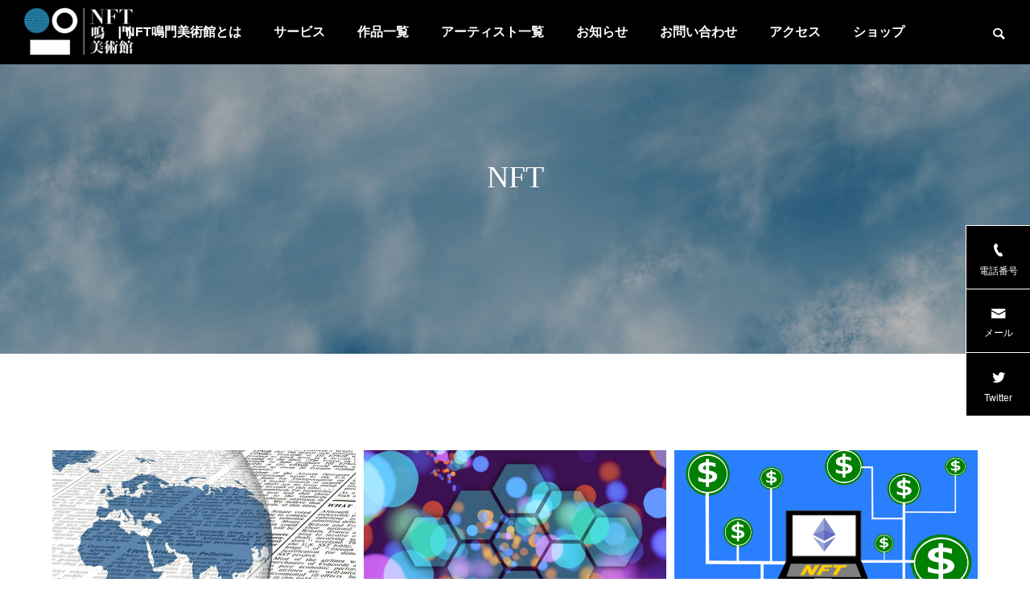

--- FILE ---
content_type: text/html; charset=UTF-8
request_url: https://nftjp.org/archives/category/nft/page/3
body_size: 14918
content:
<!DOCTYPE html>
<html class="pc" dir="ltr" lang="ja"
	prefix="og: https://ogp.me/ns#" >
<head>
<meta charset="UTF-8">
<!--[if IE]><meta http-equiv="X-UA-Compatible" content="IE=edge"><![endif]-->
<meta name="viewport" content="width=device-width">

<meta name="description" content="">
<link rel="pingback" href="https://nftjp.org/xmlrpc.php">

		<!-- All in One SEO 4.2.1.1 -->
		<title>NFT - NFT鳴門美術館 - Page 3</title>
		<meta name="description" content="- Page 3" />
		<meta name="robots" content="noindex, nofollow, max-image-preview:large" />
		<link rel="canonical" href="https://nftjp.org/archives/category/nft/page/3" />
		<link rel="prev" href="https://nftjp.org/archives/category/nft/page/2" />
		<link rel="next" href="https://nftjp.org/archives/category/nft/page/4" />
		<script type="application/ld+json" class="aioseo-schema">
			{"@context":"https:\/\/schema.org","@graph":[{"@type":"WebSite","@id":"https:\/\/nftjp.org\/#website","url":"https:\/\/nftjp.org\/","name":"NFT\u9cf4\u9580\u7f8e\u8853\u9928","description":"\u65e5\u672c\u521d\u306eNFT\u7f8e\u8853\u9928\u3078\u3088\u3046\u3053\u305d","inLanguage":"ja","publisher":{"@id":"https:\/\/nftjp.org\/#organization"}},{"@type":"Organization","@id":"https:\/\/nftjp.org\/#organization","name":"NFT\u9cf4\u9580\u7f8e\u8853\u9928","url":"https:\/\/nftjp.org\/"},{"@type":"BreadcrumbList","@id":"https:\/\/nftjp.org\/archives\/category\/nft\/page\/3#breadcrumblist","itemListElement":[{"@type":"ListItem","@id":"https:\/\/nftjp.org\/#listItem","position":1,"item":{"@type":"WebPage","@id":"https:\/\/nftjp.org\/","name":"\u30db\u30fc\u30e0","description":"\u958b\u9928\u304b\u308920\u5e74\u3092\u8fce\u30482021\u5e74\u306e8\u6708\u306b\u3001\u7f8e\u8853\u9928\u540d\u3092\u300c\u9cf4\u9580\u30ac\u30ec\u306e\u68ee\u7f8e\u8853\u9928\u300d\u304b\u3089\u300c\uff2e\uff26\uff34\u9cf4\u9580\u7f8e\u8853\u9928\u300d\u306b\u6539\u79f0\u3057\u3066\u518d\u30b9\u30bf\u30fc\u30c8\u3059\u308b\u3053\u3068\u3068\u306a\u308a\u307e\u3057\u305f\u3002\u300c\uff2e\uff26\uff34\u9cf4\u9580\u7f8e\u8853\u9928\u300d\u306f\u65e5\u672c\u56fd\u5185\u306b\u304a\u3051\u308b\u7f8e\u8853\u54c1\u53ca\u3073\u30a2\u30fc\u30c8\u4f5c\u54c1\u306e\uff2e\uff26\uff34\u5316\u306e\u666e\u53ca\u3068\u767a\u5c55\u3092\u76ee\u6307\u3057\u307e\u3059\u3002 - Page 3","url":"https:\/\/nftjp.org\/"},"nextItem":"https:\/\/nftjp.org\/archives\/category\/nft#listItem"},{"@type":"ListItem","@id":"https:\/\/nftjp.org\/archives\/category\/nft#listItem","position":2,"item":{"@type":"WebPage","@id":"https:\/\/nftjp.org\/archives\/category\/nft","name":"NFT","description":"- Page 3","url":"https:\/\/nftjp.org\/archives\/category\/nft"},"previousItem":"https:\/\/nftjp.org\/#listItem"}]},{"@type":"CollectionPage","@id":"https:\/\/nftjp.org\/archives\/category\/nft\/page\/3#collectionpage","url":"https:\/\/nftjp.org\/archives\/category\/nft\/page\/3","name":"NFT - NFT\u9cf4\u9580\u7f8e\u8853\u9928 - Page 3","description":"- Page 3","inLanguage":"ja","isPartOf":{"@id":"https:\/\/nftjp.org\/#website"},"breadcrumb":{"@id":"https:\/\/nftjp.org\/archives\/category\/nft\/page\/3#breadcrumblist"}}]}
		</script>
		<!-- All in One SEO -->

<link rel="alternate" type="application/rss+xml" title="NFT鳴門美術館 &raquo; フィード" href="https://nftjp.org/feed" />
<link rel="alternate" type="application/rss+xml" title="NFT鳴門美術館 &raquo; コメントフィード" href="https://nftjp.org/comments/feed" />
<link rel="alternate" type="application/rss+xml" title="NFT鳴門美術館 &raquo; NFT カテゴリーのフィード" href="https://nftjp.org/archives/category/nft/feed" />
		<!-- This site uses the Google Analytics by MonsterInsights plugin v8.10.0 - Using Analytics tracking - https://www.monsterinsights.com/ -->
							<script
				src="//www.googletagmanager.com/gtag/js?id=G-DB3GEYQ5R3"  data-cfasync="false" data-wpfc-render="false" type="text/javascript" async></script>
			<script data-cfasync="false" data-wpfc-render="false" type="text/javascript">
				var mi_version = '8.10.0';
				var mi_track_user = true;
				var mi_no_track_reason = '';
				
								var disableStrs = [
										'ga-disable-G-DB3GEYQ5R3',
														];

				/* Function to detect opted out users */
				function __gtagTrackerIsOptedOut() {
					for (var index = 0; index < disableStrs.length; index++) {
						if (document.cookie.indexOf(disableStrs[index] + '=true') > -1) {
							return true;
						}
					}

					return false;
				}

				/* Disable tracking if the opt-out cookie exists. */
				if (__gtagTrackerIsOptedOut()) {
					for (var index = 0; index < disableStrs.length; index++) {
						window[disableStrs[index]] = true;
					}
				}

				/* Opt-out function */
				function __gtagTrackerOptout() {
					for (var index = 0; index < disableStrs.length; index++) {
						document.cookie = disableStrs[index] + '=true; expires=Thu, 31 Dec 2099 23:59:59 UTC; path=/';
						window[disableStrs[index]] = true;
					}
				}

				if ('undefined' === typeof gaOptout) {
					function gaOptout() {
						__gtagTrackerOptout();
					}
				}
								window.dataLayer = window.dataLayer || [];

				window.MonsterInsightsDualTracker = {
					helpers: {},
					trackers: {},
				};
				if (mi_track_user) {
					function __gtagDataLayer() {
						dataLayer.push(arguments);
					}

					function __gtagTracker(type, name, parameters) {
						if (!parameters) {
							parameters = {};
						}

						if (parameters.send_to) {
							__gtagDataLayer.apply(null, arguments);
							return;
						}

						if (type === 'event') {
														parameters.send_to = monsterinsights_frontend.v4_id;
							var hookName = name;
							if (typeof parameters['event_category'] !== 'undefined') {
								hookName = parameters['event_category'] + ':' + name;
							}

							if (typeof MonsterInsightsDualTracker.trackers[hookName] !== 'undefined') {
								MonsterInsightsDualTracker.trackers[hookName](parameters);
							} else {
								__gtagDataLayer('event', name, parameters);
							}
							
													} else {
							__gtagDataLayer.apply(null, arguments);
						}
					}

					__gtagTracker('js', new Date());
					__gtagTracker('set', {
						'developer_id.dZGIzZG': true,
											});
										__gtagTracker('config', 'G-DB3GEYQ5R3', {"forceSSL":"true","link_attribution":"true"} );
															window.gtag = __gtagTracker;										(function () {
						/* https://developers.google.com/analytics/devguides/collection/analyticsjs/ */
						/* ga and __gaTracker compatibility shim. */
						var noopfn = function () {
							return null;
						};
						var newtracker = function () {
							return new Tracker();
						};
						var Tracker = function () {
							return null;
						};
						var p = Tracker.prototype;
						p.get = noopfn;
						p.set = noopfn;
						p.send = function () {
							var args = Array.prototype.slice.call(arguments);
							args.unshift('send');
							__gaTracker.apply(null, args);
						};
						var __gaTracker = function () {
							var len = arguments.length;
							if (len === 0) {
								return;
							}
							var f = arguments[len - 1];
							if (typeof f !== 'object' || f === null || typeof f.hitCallback !== 'function') {
								if ('send' === arguments[0]) {
									var hitConverted, hitObject = false, action;
									if ('event' === arguments[1]) {
										if ('undefined' !== typeof arguments[3]) {
											hitObject = {
												'eventAction': arguments[3],
												'eventCategory': arguments[2],
												'eventLabel': arguments[4],
												'value': arguments[5] ? arguments[5] : 1,
											}
										}
									}
									if ('pageview' === arguments[1]) {
										if ('undefined' !== typeof arguments[2]) {
											hitObject = {
												'eventAction': 'page_view',
												'page_path': arguments[2],
											}
										}
									}
									if (typeof arguments[2] === 'object') {
										hitObject = arguments[2];
									}
									if (typeof arguments[5] === 'object') {
										Object.assign(hitObject, arguments[5]);
									}
									if ('undefined' !== typeof arguments[1].hitType) {
										hitObject = arguments[1];
										if ('pageview' === hitObject.hitType) {
											hitObject.eventAction = 'page_view';
										}
									}
									if (hitObject) {
										action = 'timing' === arguments[1].hitType ? 'timing_complete' : hitObject.eventAction;
										hitConverted = mapArgs(hitObject);
										__gtagTracker('event', action, hitConverted);
									}
								}
								return;
							}

							function mapArgs(args) {
								var arg, hit = {};
								var gaMap = {
									'eventCategory': 'event_category',
									'eventAction': 'event_action',
									'eventLabel': 'event_label',
									'eventValue': 'event_value',
									'nonInteraction': 'non_interaction',
									'timingCategory': 'event_category',
									'timingVar': 'name',
									'timingValue': 'value',
									'timingLabel': 'event_label',
									'page': 'page_path',
									'location': 'page_location',
									'title': 'page_title',
								};
								for (arg in args) {
																		if (!(!args.hasOwnProperty(arg) || !gaMap.hasOwnProperty(arg))) {
										hit[gaMap[arg]] = args[arg];
									} else {
										hit[arg] = args[arg];
									}
								}
								return hit;
							}

							try {
								f.hitCallback();
							} catch (ex) {
							}
						};
						__gaTracker.create = newtracker;
						__gaTracker.getByName = newtracker;
						__gaTracker.getAll = function () {
							return [];
						};
						__gaTracker.remove = noopfn;
						__gaTracker.loaded = true;
						window['__gaTracker'] = __gaTracker;
					})();
									} else {
										console.log("");
					(function () {
						function __gtagTracker() {
							return null;
						}

						window['__gtagTracker'] = __gtagTracker;
						window['gtag'] = __gtagTracker;
					})();
									}
			</script>
				<!-- / Google Analytics by MonsterInsights -->
		<style id='wp-img-auto-sizes-contain-inline-css' type='text/css'>
img:is([sizes=auto i],[sizes^="auto," i]){contain-intrinsic-size:3000px 1500px}
/*# sourceURL=wp-img-auto-sizes-contain-inline-css */
</style>
<link rel='stylesheet' id='style-css' href='https://nftjp.org/wp-content/themes/falcon_tcd089/style.css?ver=1.1.5' type='text/css' media='all' />
<style id='wp-block-library-inline-css' type='text/css'>
:root{--wp-block-synced-color:#7a00df;--wp-block-synced-color--rgb:122,0,223;--wp-bound-block-color:var(--wp-block-synced-color);--wp-editor-canvas-background:#ddd;--wp-admin-theme-color:#007cba;--wp-admin-theme-color--rgb:0,124,186;--wp-admin-theme-color-darker-10:#006ba1;--wp-admin-theme-color-darker-10--rgb:0,107,160.5;--wp-admin-theme-color-darker-20:#005a87;--wp-admin-theme-color-darker-20--rgb:0,90,135;--wp-admin-border-width-focus:2px}@media (min-resolution:192dpi){:root{--wp-admin-border-width-focus:1.5px}}.wp-element-button{cursor:pointer}:root .has-very-light-gray-background-color{background-color:#eee}:root .has-very-dark-gray-background-color{background-color:#313131}:root .has-very-light-gray-color{color:#eee}:root .has-very-dark-gray-color{color:#313131}:root .has-vivid-green-cyan-to-vivid-cyan-blue-gradient-background{background:linear-gradient(135deg,#00d084,#0693e3)}:root .has-purple-crush-gradient-background{background:linear-gradient(135deg,#34e2e4,#4721fb 50%,#ab1dfe)}:root .has-hazy-dawn-gradient-background{background:linear-gradient(135deg,#faaca8,#dad0ec)}:root .has-subdued-olive-gradient-background{background:linear-gradient(135deg,#fafae1,#67a671)}:root .has-atomic-cream-gradient-background{background:linear-gradient(135deg,#fdd79a,#004a59)}:root .has-nightshade-gradient-background{background:linear-gradient(135deg,#330968,#31cdcf)}:root .has-midnight-gradient-background{background:linear-gradient(135deg,#020381,#2874fc)}:root{--wp--preset--font-size--normal:16px;--wp--preset--font-size--huge:42px}.has-regular-font-size{font-size:1em}.has-larger-font-size{font-size:2.625em}.has-normal-font-size{font-size:var(--wp--preset--font-size--normal)}.has-huge-font-size{font-size:var(--wp--preset--font-size--huge)}.has-text-align-center{text-align:center}.has-text-align-left{text-align:left}.has-text-align-right{text-align:right}.has-fit-text{white-space:nowrap!important}#end-resizable-editor-section{display:none}.aligncenter{clear:both}.items-justified-left{justify-content:flex-start}.items-justified-center{justify-content:center}.items-justified-right{justify-content:flex-end}.items-justified-space-between{justify-content:space-between}.screen-reader-text{border:0;clip-path:inset(50%);height:1px;margin:-1px;overflow:hidden;padding:0;position:absolute;width:1px;word-wrap:normal!important}.screen-reader-text:focus{background-color:#ddd;clip-path:none;color:#444;display:block;font-size:1em;height:auto;left:5px;line-height:normal;padding:15px 23px 14px;text-decoration:none;top:5px;width:auto;z-index:100000}html :where(.has-border-color){border-style:solid}html :where([style*=border-top-color]){border-top-style:solid}html :where([style*=border-right-color]){border-right-style:solid}html :where([style*=border-bottom-color]){border-bottom-style:solid}html :where([style*=border-left-color]){border-left-style:solid}html :where([style*=border-width]){border-style:solid}html :where([style*=border-top-width]){border-top-style:solid}html :where([style*=border-right-width]){border-right-style:solid}html :where([style*=border-bottom-width]){border-bottom-style:solid}html :where([style*=border-left-width]){border-left-style:solid}html :where(img[class*=wp-image-]){height:auto;max-width:100%}:where(figure){margin:0 0 1em}html :where(.is-position-sticky){--wp-admin--admin-bar--position-offset:var(--wp-admin--admin-bar--height,0px)}@media screen and (max-width:600px){html :where(.is-position-sticky){--wp-admin--admin-bar--position-offset:0px}}
/*wp_block_styles_on_demand_placeholder:697c8a590fb1e*/
/*# sourceURL=wp-block-library-inline-css */
</style>
<style id='classic-theme-styles-inline-css' type='text/css'>
/*! This file is auto-generated */
.wp-block-button__link{color:#fff;background-color:#32373c;border-radius:9999px;box-shadow:none;text-decoration:none;padding:calc(.667em + 2px) calc(1.333em + 2px);font-size:1.125em}.wp-block-file__button{background:#32373c;color:#fff;text-decoration:none}
/*# sourceURL=/wp-includes/css/classic-themes.min.css */
</style>
<link rel='stylesheet' id='contact-form-7-css' href='https://nftjp.org/wp-content/plugins/contact-form-7/includes/css/styles.css?ver=5.5.6.1' type='text/css' media='all' />
<link rel='stylesheet' id='tcd-maps-css' href='https://nftjp.org/wp-content/plugins/tcd-google-maps/admin.css?ver=6.9' type='text/css' media='all' />
<link rel='stylesheet' id='dashicons-css' href='https://nftjp.org/wp-includes/css/dashicons.min.css?ver=6.9' type='text/css' media='all' />
<link rel='stylesheet' id='xo-event-calendar-css' href='https://nftjp.org/wp-content/plugins/xo-event-calendar/css/xo-event-calendar.css?ver=2.3.7' type='text/css' media='all' />
<link rel='stylesheet' id='tablepress-default-css' href='https://nftjp.org/wp-content/plugins/tablepress/css/default.min.css?ver=1.14' type='text/css' media='all' />
<script type="text/javascript" src="https://nftjp.org/wp-includes/js/jquery/jquery.min.js?ver=3.7.1" id="jquery-core-js"></script>
<script type="text/javascript" src="https://nftjp.org/wp-includes/js/jquery/jquery-migrate.min.js?ver=3.4.1" id="jquery-migrate-js"></script>
<script type="text/javascript" src="https://nftjp.org/wp-content/plugins/google-analytics-for-wordpress/assets/js/frontend-gtag.min.js?ver=8.10.0" id="monsterinsights-frontend-script-js"></script>
<script data-cfasync="false" data-wpfc-render="false" type="text/javascript" id='monsterinsights-frontend-script-js-extra'>/* <![CDATA[ */
var monsterinsights_frontend = {"js_events_tracking":"true","download_extensions":"doc,pdf,ppt,zip,xls,docx,pptx,xlsx","inbound_paths":"[{\"path\":\"\\\/go\\\/\",\"label\":\"affiliate\"},{\"path\":\"\\\/recommend\\\/\",\"label\":\"affiliate\"}]","home_url":"https:\/\/nftjp.org","hash_tracking":"false","ua":"","v4_id":"G-DB3GEYQ5R3"};/* ]]> */
</script>
<script type="text/javascript" id="xo-event-calendar-ajax-js-extra">
/* <![CDATA[ */
var xo_event_calendar_object = {"ajax_url":"https://nftjp.org/wp-admin/admin-ajax.php","action":"xo_event_calendar_month"};
//# sourceURL=xo-event-calendar-ajax-js-extra
/* ]]> */
</script>
<script type="text/javascript" src="https://nftjp.org/wp-content/plugins/xo-event-calendar/js/ajax.js?ver=2.3.7" id="xo-event-calendar-ajax-js"></script>
<link rel="https://api.w.org/" href="https://nftjp.org/wp-json/" /><link rel="alternate" title="JSON" type="application/json" href="https://nftjp.org/wp-json/wp/v2/categories/2" /><!-- start Simple Custom CSS and JS -->
<style type="text/css">
/* --- お問い合わせフォーム --- */
/* デザインカスタマイズ */
div.wpcf7 { background:#fafafa; border:1px solid #ddd; padding:0px; -moz-border-radius:10px; -khtml-border-radius:10px; -webkit-border-radius:10px; border-radius:10px; margin:0 0 30px 0; }
div.wpcf7 p { padding:20px 20px 0; margin:0; font-size:11px; }
div.wpcf7 input, .wpcf7 textarea { border:1px solid #ccc; padding:8px; font-size:14px; }
div.wpcf7 textarea { width:97.5%; height:300px; }
div.wpcf7 input.wpcf7-submit {
   cursor:pointer; color:#fff; font-weight:bold; font-size:14px; width:200px; height:45px; margin:0 auto; display:block;
   -moz-border-radius:5px; -khtml-border-radius:5px; -webkit-border-radius:5px; border-radius:5px;
   background:#333; box-shadow: 0px 0px 3px 0px rgba(0, 0, 0, 0.5), inset 0px 32px 0px -12px #808080; border:1px solid #666;
}
div.wpcf7 input.wpcf7-submit:hover { background:#006080; box-shadow: 0px 0px 3px 0px rgba(0, 0, 0, 0.5), inset 0px 32px 0px -12px #007ea8; border:1px solid #006080; }
.wpcf7 input.wpcf7-submit:active { box-shadow:none; bottom:-2px; position:relative; }
.wpcf7 input:focus, .wpcf7 textarea:focus { border:1px solid #009de1; }
.wpcf7-captchac { border:1px solid #ccc; }
 
 
/* エラー個所をわかりやすく表示 */
.wpcf7 .wpcf7-not-valid { background: #ffb6c1; }
.wpcf7 span.wpcf7-not-valid-tip {font-size: 80%;}
.wpcf7 .wpcf7-response-output {margin: 10px 0 0; padding: 8px 35px 8px 14px; text-shadow: 0 1px 0 rgba(255, 255, 255, 0.5);
    -webkit-border-radius: 4px; -moz-border-radius: 4px; border-radius: 4px; }
.wpcf7 .wpcf7-validation-errors {color: #B94A48; background-color: #F2DEDE; border: 1px solid #EED3D7;}
.wpcf7 .wpcf7-mail-sent-ok {color: #3A87AD; background-color: #D9EDF7; border: 1px solid #BCE8F1;}
 
/* 必須赤色表示 */
.wpcf7 .required { color: #f00;}
/* 任意緑色表示 */
.wpcf7 .any{ color: #080;}</style>
<!-- end Simple Custom CSS and JS -->
<!-- start Simple Custom CSS and JS -->
<script src="http://ajax.googleapis.com/ajax/libs/jquery/1.8/jquery.min.js"></script>
<script type="text/javascript" src="http://ajaxzip3.googlecode.com/svn/trunk/ajaxzip3/ajaxzip3-https.js"></script><script type="text/javascript">
$(function(){
  $('#zip').keyup(function(event){
    AjaxZip3.zip2addr(this,'','addr','addr');
  })
})
</script><!-- end Simple Custom CSS and JS -->
<!-- start Simple Custom CSS and JS -->
<script src="https://ajaxzip3.github.io/ajaxzip3.js"></script>
<!-- end Simple Custom CSS and JS -->
<!-- Favicon Rotator -->
<link rel="shortcut icon" href="https://nftjp.org/wp-content/uploads/2021/08/favicon-1.png" />
<!-- End Favicon Rotator -->

<link rel="stylesheet" href="https://nftjp.org/wp-content/themes/falcon_tcd089/css/design-plus.css?ver=1.1.5">
<link rel="stylesheet" href="https://nftjp.org/wp-content/themes/falcon_tcd089/css/sns-botton.css?ver=1.1.5">
<link rel="stylesheet" media="screen and (max-width:1201px)" href="https://nftjp.org/wp-content/themes/falcon_tcd089/css/responsive.css?ver=1.1.5">
<link rel="stylesheet" media="screen and (max-width:1201px)" href="https://nftjp.org/wp-content/themes/falcon_tcd089/css/footer-bar.css?ver=1.1.5">

<script src="https://nftjp.org/wp-content/themes/falcon_tcd089/js/jquery.easing.1.4.js?ver=1.1.5"></script>
<script src="https://nftjp.org/wp-content/themes/falcon_tcd089/js/jscript.js?ver=1.1.5"></script>
<script src="https://nftjp.org/wp-content/themes/falcon_tcd089/js/jquery.cookie.min.js?ver=1.1.5"></script>
<script src="https://nftjp.org/wp-content/themes/falcon_tcd089/js/comment.js?ver=1.1.5"></script>
<script src="https://nftjp.org/wp-content/themes/falcon_tcd089/js/parallax.js?ver=1.1.5"></script>

<link rel="stylesheet" href="https://nftjp.org/wp-content/themes/falcon_tcd089/js/simplebar.css?ver=1.1.5">
<script src="https://nftjp.org/wp-content/themes/falcon_tcd089/js/simplebar.min.js?ver=1.1.5"></script>


<script src="https://nftjp.org/wp-content/themes/falcon_tcd089/js/header_fix.js?ver=1.1.5"></script>


<style type="text/css">
body { font-size:16px; }
.common_headline { font-size:38px !important; font-weight:500 !important; }
@media screen and (max-width:950px) {
  .common_headline { font-size:30px !important; }
}
@media screen and (max-width:750px) {
  body { font-size:14px; }
  .common_headline { font-size:22px !important; font-weight:600 !important; }
}
body, input, textarea { font-family: Arial, "Hiragino Sans", "ヒラギノ角ゴ ProN", "Hiragino Kaku Gothic ProN", "游ゴシック", YuGothic, "メイリオ", Meiryo, sans-serif; }

.rich_font, .p-vertical { font-family: "Times New Roman" , "游明朝" , "Yu Mincho" , "游明朝体" , "YuMincho" , "ヒラギノ明朝 Pro W3" , "Hiragino Mincho Pro" , "HiraMinProN-W3" , "HGS明朝E" , "ＭＳ Ｐ明朝" , "MS PMincho" , serif; font-weight:600; }

.rich_font_type1 { font-family: Arial, "ヒラギノ角ゴ ProN W3", "Hiragino Kaku Gothic ProN", "メイリオ", Meiryo, sans-serif; font-weight:600; }
.rich_font_type2 { font-family: Arial, "Hiragino Sans", "ヒラギノ角ゴ ProN", "Hiragino Kaku Gothic ProN", "游ゴシック", YuGothic, "メイリオ", Meiryo, sans-serif; font-weight:600; }
.rich_font_type3 { font-family: "Times New Roman" , "游明朝" , "Yu Mincho" , "游明朝体" , "YuMincho" , "ヒラギノ明朝 Pro W3" , "Hiragino Mincho Pro" , "HiraMinProN-W3" , "HGS明朝E" , "ＭＳ Ｐ明朝" , "MS PMincho" , serif; font-weight:600; }

#header { background:rgba(0,0,0,1); }
body.single #header, body.no_index_header_content #header, body.header_fix #header { background:rgba(0,0,0,1); }
#header:hover { background:rgba(0,0,0,1) !important; }
#header a, #header_search_button:before { color:#ffffff; }
#header a:hover, #header_search_button:hover:before { color:rgba(255,255,255,0.5); }
#header_logo .logo_text { font-size:32px; }
#footer_logo .logo_text { font-size:32px; }
@media screen and (max-width:1201px) {
  #header_logo .logo_text { font-size:24px; }
  #footer_logo .logo_text { font-size:24px; }
}
#global_menu > ul > li > a { color:#ffffff; }
#global_menu > ul > li > a:hover, #global_menu > ul > li.current-menu-item > a, #header.active #global_menu > ul > li.active > a, #header.active #global_menu > ul > li.active_megamenu_button > a { color:rgba(255,255,255,0.5); }
#global_menu ul ul a { background:#000000; }
#global_menu ul ul a:hover { color:#ffffff; background:#003344; }
#global_menu ul ul li.menu-item-has-children > a:before { color:#ffffff; }
.mobile #header, .mobile body.single.header_fix #header  { background:rgba(0,0,0,1); }
.mobile body.single #header:hover { background:rgba(0,0,0,1); }
.mobile #header:hover { background:rgba(0,0,0,1) !important; }
#drawer_menu { color:#ffffff; background:#000000; }
#drawer_menu a { color:#ffffff; }
#drawer_menu a:hover { color:#003344; }
#mobile_menu a { color:#ffffff; border-color:#444444; }
#mobile_menu li li a { background:#333333; }
#mobile_menu a:hover, #drawer_menu .close_button:hover, #mobile_menu .child_menu_button:hover { color:#ffffff; background:#444444; }
#mobile_menu .child_menu_button .icon:before, #mobile_menu .child_menu_button:hover .icon:before { color:#ffffff; }
#footer_search .button label:before { color:#ffffff; }
#footer_search .button label:hover:before { color:rgba(255,255,255,0.5); }
#footer_banner a { color:#ffffff !important; }
#footer_banner .title { font-size:22px; }
#footer_banner .sub_title { font-size:14px; }
@media screen and (max-width:1050px) {
  #footer_banner .title { font-size:18px; }
  #footer_banner .sub_title { font-size:12px; }
}
.author_profile .avatar_area img, .animate_image img, .animate_background .image {
  width:100%; height:auto;
  -webkit-transition: transform  0.5s ease;
  transition: transform  0.5s ease;
}
.author_profile a.avatar:hover img, .animate_image:hover img, .animate_background:hover .image {
  -webkit-transform: scale(1.2);
  transform: scale(1.2);
}


a { color:#000; }

.sns_button_list.color_type2 li.contact a:before, .author_profile .author_link li.contact a:before, .author_profile .author_link li.user_url a:before
  { color:#000000; }

.widget_headline, .page_navi span.current, #post_pagination p, #comment_tab li.active a, #index_news_ticker .category, #side_menu a, #copyright, .news_list .item, .blog_list .item,
  #return_top a, #footer_banner .title_area, .widget_tab_post_list_button div.active, .widget_tab_post_list, #showroom_list .title, .megamenu_a .category, .megamenu_b .title, #showroom_sort_button a.active,
    #related_post .category, #showroom_title_area_bottom:before
      { background:#000000; }

.page_navi span.current, #post_pagination p, .widget_tab_post_list_button div.active, #showroom_sort_button a.active
  { border-color:#000000; }

#footer_menu ul li a:hover { color:rgba(0,0,0,0.5); }

.megamenu, #showroom_gallery p, #showroom_list .category, .index_showroom_list .category
  { background-color:#003344; }

#showroom_gallery_nav .owl-item.current .item:before, #showroom_gallery_nav .item:hover:before
  { box-shadow:inset 0 0 0 4px #003344; }
a:hover, #footer_top a:hover, #footer_social_link li a:hover:before, #next_prev_post a:hover, .single_copy_title_url_btn:hover,
  .tcdw_search_box_widget .search_area .search_button:hover:before, #single_author_title_area .author_link li a:hover:before, .author_profile a:hover, #post_meta_bottom a:hover, .cardlink_title a:hover,
    .comment a:hover, .comment_form_wrapper a:hover
      { color:#003344; }

.page_navi a:hover, #post_pagination a:hover, #p_readmore .button:hover, .c-pw__btn:hover, #comment_tab li a:hover, #submit_comment:hover, #cancel_comment_reply a:hover,
  #wp-calendar #prev a:hover, #wp-calendar #next a:hover, #wp-calendar td a:hover, #comment_tab li a:hover, #return_top a:hover, #side_menu a:hover, #related_post .category:hover
      { background-color:#003344; }

.page_navi a:hover, #post_pagination a:hover, #comment_textarea textarea:focus, .c-pw__box-input:focus
  { border-color:#003344; }

.post_content a, .custom-html-widget a { color:#000000; }
.post_content a:hover, .custom-html-widget a:hover { color:#003344; }

.design_button.type1 a { color:#ffffff !important; background:#000000; }
.design_button.type1 a:hover { color:#ffffff !important; background:#003344; }
.styled_h2 {
  font-size:26px !important; text-align:left; color:#ffffff; background:#000000;  border-top:0px solid #dddddd;
  border-bottom:0px solid #dddddd;
  border-left:0px solid #dddddd;
  border-right:0px solid #dddddd;
  padding:15px 15px 15px 15px !important;
  margin:0px 0px 30px !important;
}
.styled_h3 {
  font-size:22px !important; text-align:left; color:#000000;   border-top:0px solid #dddddd;
  border-bottom:0px solid #dddddd;
  border-left:2px solid #000000;
  border-right:0px solid #dddddd;
  padding:6px 0px 6px 16px !important;
  margin:0px 0px 30px !important;
}
.styled_h4 {
  font-size:18px !important; text-align:left; color:#000000;   border-top:0px solid #dddddd;
  border-bottom:1px solid #dddddd;
  border-left:0px solid #dddddd;
  border-right:0px solid #dddddd;
  padding:3px 0px 3px 20px !important;
  margin:0px 0px 30px !important;
}
.styled_h5 {
  font-size:14px !important; text-align:left; color:#000000;   border-top:0px solid #dddddd;
  border-bottom:1px solid #dddddd;
  border-left:0px solid #dddddd;
  border-right:0px solid #dddddd;
  padding:3px 0px 3px 24px !important;
  margin:0px 0px 30px !important;
}
@media screen and (max-width:750px) {
  .styled_h2 { font-size:16px !important; margin:0px 0px 20px !important; }
  .styled_h3 { font-size:16px !important; margin:0px 0px 20px !important; }
  .styled_h4 { font-size:15px !important; margin:0px 0px 20px !important; }
  .styled_h5 { font-size:14px !important; margin:0px 0px 20px !important; }
}
.q_custom_button1 {
  color:#ffffff !important;
  border-color:rgba(83,83,83,1);
}
.q_custom_button1.animation_type1 { background:#535353; }
.q_custom_button1:hover, .q_custom_button1:focus {
  color:#ffffff !important;
  border-color:rgba(125,125,125,1);
}
.q_custom_button1.animation_type1:hover { background:#7d7d7d; }
.q_custom_button1:before { background:#7d7d7d; }
.q_custom_button2 {
  color:#ffffff !important;
  border-color:rgba(83,83,83,1);
}
.q_custom_button2.animation_type1 { background:#535353; }
.q_custom_button2:hover, .q_custom_button2:focus {
  color:#ffffff !important;
  border-color:rgba(125,125,125,1);
}
.q_custom_button2.animation_type1:hover { background:#7d7d7d; }
.q_custom_button2:before { background:#7d7d7d; }
.speech_balloon_left1 .speach_balloon_text { background-color: #ffdfdf; border-color: #ffdfdf; color: #000000 }
.speech_balloon_left1 .speach_balloon_text::before { border-right-color: #ffdfdf }
.speech_balloon_left1 .speach_balloon_text::after { border-right-color: #ffdfdf }
.speech_balloon_left2 .speach_balloon_text { background-color: #ffffff; border-color: #ff5353; color: #000000 }
.speech_balloon_left2 .speach_balloon_text::before { border-right-color: #ff5353 }
.speech_balloon_left2 .speach_balloon_text::after { border-right-color: #ffffff }
.speech_balloon_right1 .speach_balloon_text { background-color: #ccf4ff; border-color: #ccf4ff; color: #000000 }
.speech_balloon_right1 .speach_balloon_text::before { border-left-color: #ccf4ff }
.speech_balloon_right1 .speach_balloon_text::after { border-left-color: #ccf4ff }
.speech_balloon_right2 .speach_balloon_text { background-color: #ffffff; border-color: #0789b5; color: #000000 }
.speech_balloon_right2 .speach_balloon_text::before { border-left-color: #0789b5 }
.speech_balloon_right2 .speach_balloon_text::after { border-left-color: #ffffff }
.qt_google_map .pb_googlemap_custom-overlay-inner { background:#000000; color:#ffffff; }
.qt_google_map .pb_googlemap_custom-overlay-inner::after { border-color:#000000 transparent transparent transparent; }
.design_headline1 { font-size:28px !important; background:#000; color:#fff; height:70px; line-height:70px !important; position:relative; text-align:center; margin:0 0 30px 0 !important; padding:0 !important; }
.design_headline2 { font-size:26px !important; background:#eee; height:70px; line-height:70px !important; position:relative; text-align:center; margin:0 0 50px 0 !important; padding:0 !important; }
.design_headline2 .num { font-size:20px !important; width:50px; height:50px; line-height:50px; font-family:'Arial'; display:block; background:#000; position:absolute; top:10px; left:10px; color:#fff; }
@media screen and (max-width:750px) {
  .design_headline1 { font-size:16px !important; height:50px; line-height:50px !important; margin:0 0 20px 0 !important; }
  .design_headline2 { font-size:16px !important; height:50px; line-height:50px !important; margin:0 0 20px 0 !important; }
  .design_headline2 .num { font-size:14px !important; width:30px; height:30px; line-height:30px; }
}
</style>

<style id="current-page-style" type="text/css">
.blog_list .title { font-size:18px; }
@media screen and (max-width:750px) {
  .blog_list .title { font-size:16px; }
}
#page_header .overlay { background-color:rgba(0,0,0,0.3); }
</style>

<script type="text/javascript">
jQuery(function($){
  if ($('.megamenu_a .slider').length){
    $('.megamenu_a .slider').addClass('owl-carousel').owlCarousel({
      autoplay: true,
      autoplayHoverPause: true,
      autoplayTimeout: 5000,
      autoplaySpeed: 700,
      dots: false,
      items: 4,
      loop: true,
      nav: true,
      navText: ['&#xe90f', '&#xe910']
    });
  }
});
</script>

<link rel="icon" href="https://nftjp.org/wp-content/uploads/2023/01/cropped-NNMlogo_和文ヨコ-32x32.jpg" sizes="32x32" />
<link rel="icon" href="https://nftjp.org/wp-content/uploads/2023/01/cropped-NNMlogo_和文ヨコ-192x192.jpg" sizes="192x192" />
<link rel="apple-touch-icon" href="https://nftjp.org/wp-content/uploads/2023/01/cropped-NNMlogo_和文ヨコ-180x180.jpg" />
<meta name="msapplication-TileImage" content="https://nftjp.org/wp-content/uploads/2023/01/cropped-NNMlogo_和文ヨコ-270x270.jpg" />
</head>
<body id="body" class="archive paged category category-nft category-2 paged-3 category-paged-3 wp-theme-falcon_tcd089 use_header_fix use_mobile_header_fix">


 
 
 <header id="header">
    <div id="header_logo">
   <p class="logo">
 <a href="https://nftjp.org/" title="NFT鳴門美術館">
    <img class="logo_image" src="https://nftjp.org/wp-content/uploads/2023/01/NNMlogo_wh和文ヨコ-1.png?1769769561" alt="NFT鳴門美術館" title="NFT鳴門美術館" width="150" height="65" />
     </a>
</p>

  </div>
    <div id="header_search">
   <div id="header_search_button"></div>
   <form role="search" method="get" id="header_searchform" action="https://nftjp.org">
    <div class="input_area"><input type="text" value="" id="header_search_input" name="s" autocomplete="off"></div>
    <div class="button"><label for="header_search_button"></label><input type="submit" id="header_search_button" value=""></div>
   </form>
  </div>
      <a id="global_menu_button" href="#"><span></span><span></span><span></span></a>
  <nav id="global_menu">
   <ul id="menu-%e3%82%b0%e3%83%ad%e3%83%bc%e3%83%90%e3%83%ab%e3%83%a1%e3%83%8b%e3%83%a5%e3%83%bc" class="menu"><li id="menu-item-871" class="menu-item menu-item-type-post_type menu-item-object-page menu-item-has-children menu-item-871 "><a href="https://nftjp.org/nft-naruto-museum">NFT鳴門美術館とは</a>
<ul class="sub-menu">
	<li id="menu-item-1175" class="menu-item menu-item-type-post_type menu-item-object-page menu-item-1175 "><a href="https://nftjp.org/movie">紹介動画</a></li>
	<li id="menu-item-1880" class="menu-item menu-item-type-post_type menu-item-object-page menu-item-1880 "><a href="https://nftjp.org/nft%e9%b3%b4%e9%96%80%e7%be%8e%e8%a1%93%e9%a4%a8-%e7%be%8e%e8%a1%93%e9%a4%a8%e3%83%bb%e5%8d%9a%e7%89%a9%e9%a4%a8%e3%81%ae%e5%8f%8e%e7%9b%8a%e6%a7%8b%e9%80%a0%e3%81%ae%e5%a4%9a%e6%a7%98%e5%8c%96">美術館、博物館とNFT</a></li>
	<li id="menu-item-1966" class="menu-item menu-item-type-post_type menu-item-object-page menu-item-1966 "><a href="https://nftjp.org/web3-0">WEB3.0とは</a></li>
	<li id="menu-item-870" class="menu-item menu-item-type-post_type menu-item-object-page menu-item-has-children menu-item-870 "><a href="https://nftjp.org/nft-about">NFTとは</a>
	<ul class="sub-menu">
		<li id="menu-item-1759" class="menu-item menu-item-type-custom menu-item-object-custom menu-item-1759 "><a href="https://nftjp.org/archives/category/nft">NFTについて詳しく</a></li>
	</ul>
</li>
	<li id="menu-item-1639" class="menu-item menu-item-type-post_type menu-item-object-page menu-item-has-children menu-item-1639 "><a href="https://nftjp.org/%e3%83%a1%e3%82%bf%e3%83%90%e3%83%bc%e3%82%b9%e3%81%a8%e3%81%af">メタバースとは</a>
	<ul class="sub-menu">
		<li id="menu-item-1869" class="menu-item menu-item-type-custom menu-item-object-custom menu-item-1869 "><a href="https://nftjp.org/archives/category/metaverse">Metaverseについて詳しく</a></li>
	</ul>
</li>
	<li id="menu-item-1503" class="menu-item menu-item-type-post_type menu-item-object-page menu-item-1503 "><a href="https://nftjp.org/support-for-animal-protection-activities">動物保護活動の支援</a></li>
</ul>
</li>
<li id="menu-item-1555" class="menu-item menu-item-type-custom menu-item-object-custom menu-item-has-children menu-item-1555 "><a href="#">サービス</a>
<ul class="sub-menu">
	<li id="menu-item-1789" class="menu-item menu-item-type-post_type menu-item-object-page menu-item-1789 "><a href="https://nftjp.org/%e7%be%8e%e8%a1%93%e5%93%81%e4%bf%9d%e7%ae%a1%e3%80%81%e5%b1%95%e7%a4%ba%e3%82%b5%e3%83%bc%e3%83%93%e3%82%b9">美術品の保管、展示、寄贈</a></li>
	<li id="menu-item-1556" class="menu-item menu-item-type-post_type menu-item-object-page menu-item-1556 "><a href="https://nftjp.org/personal-history-storage">Personal History Storage</a></li>
	<li id="menu-item-1850" class="menu-item menu-item-type-custom menu-item-object-custom menu-item-1850 "><a href="https://museum-pass.nftjp.org/">NARUTO MUSEUM PASS</a></li>
	<li id="menu-item-1447" class="menu-item menu-item-type-custom menu-item-object-custom menu-item-1447 "><a href="https://nmm.world/">NFT MUSEUM MEMBERS</a></li>
</ul>
</li>
<li id="menu-item-792" class="menu-item menu-item-type-post_type_archive menu-item-object-showroom menu-item-792 "><a href="https://nftjp.org/archives/showroom">作品一覧</a></li>
<li id="menu-item-826" class="menu-item menu-item-type-custom menu-item-object-custom menu-item-has-children menu-item-826 "><a href="#">アーティスト一覧</a>
<ul class="sub-menu">
	<li id="menu-item-515" class="menu-item menu-item-type-post_type menu-item-object-page menu-item-515 "><a href="https://nftjp.org/%e3%83%92%e3%83%ad%e3%83%bb%e3%83%a4%e3%83%9e%e3%82%ac%e3%82%bf">ヒロ・ヤマガタ</a></li>
	<li id="menu-item-1844" class="menu-item menu-item-type-post_type menu-item-object-page menu-item-1844 "><a href="https://nftjp.org/%e3%83%9e%e3%82%a4%e3%82%bb%e3%83%b3%e9%99%b6%e5%99%a8">マイセン陶器</a></li>
	<li id="menu-item-1418" class="menu-item menu-item-type-post_type menu-item-object-page menu-item-1418 "><a href="https://nftjp.org/%e3%82%a8%e3%83%9f%e3%83%bc%e3%83%ab%e3%83%bb%e3%82%ac%e3%83%ac">エミール・ガレ</a></li>
	<li id="menu-item-1476" class="menu-item menu-item-type-post_type menu-item-object-page menu-item-1476 "><a href="https://nftjp.org/%e5%8f%a4%e9%87%8e%e5%b9%b8%e6%b2%bb">古野幸治</a></li>
</ul>
</li>
<li id="menu-item-831" class="menu-item menu-item-type-custom menu-item-object-custom menu-item-831 "><a href="https://nftjp.org/archives/news">お知らせ</a></li>
<li id="menu-item-502" class="menu-item menu-item-type-post_type menu-item-object-page menu-item-has-children menu-item-502 "><a href="https://nftjp.org/contact">お問い合わせ</a>
<ul class="sub-menu">
	<li id="menu-item-864" class="menu-item menu-item-type-post_type menu-item-object-page menu-item-privacy-policy menu-item-864 "><a rel="privacy-policy" href="https://nftjp.org/privacy-policy">プライバシーポリシー</a></li>
</ul>
</li>
<li id="menu-item-1006" class="menu-item menu-item-type-post_type menu-item-object-page menu-item-1006 "><a href="https://nftjp.org/business-hours">アクセス</a></li>
<li id="menu-item-1477" class="menu-item menu-item-type-custom menu-item-object-custom menu-item-1477 "><a href="https://shop.nftjp.org/">ショップ</a></li>
</ul>  </nav>
     </header>

 
<div id="container" >

 
<div id="page_header">

 <div id="page_header_inner">
    <h1 class="catch common_headline rich_font_type3 animation_type1 animate_item">NFT</h1>
   </div>

  <div class="overlay"></div>
 
  <div class="bg_image" style="background:url(https://nftjp.org/wp-content/uploads/2021/09/heaven-1138257_1920.jpg) no-repeat center top; background-size:cover;"></div>
  
</div>

<div id="blog_archive" class="inview">

 
 
 
 <div class="blog_list">
    <article class="item">
   <a class="image_link animate_background" href="https://nftjp.org/archives/1756">
    <div class="image_wrap">
     <div class="image" style="background:url(https://nftjp.org/wp-content/uploads/2022/03/news-1074604_1920-752x468.jpg) no-repeat center center; background-size:cover;"></div>
    </div>
   </a>
   <a class="title" href="https://nftjp.org/archives/1756"><h3><span>NFTを用いたマーケティングについて</span></h3></a>
      <ul class="meta clearfix">
        <li class="date"><time class="entry-date updated" datetime="2023-03-06T09:55:57+09:00">2023.03.04</time></li>
            <li class="category"><a class="cat_id2" href="https://nftjp.org/archives/category/nft">NFT</a></li>
       </ul>
     </article>
    <article class="item">
   <a class="image_link animate_background" href="https://nftjp.org/archives/1751">
    <div class="image_wrap">
     <div class="image" style="background:url(https://nftjp.org/wp-content/uploads/2023/03/blockchain-7444514_1920-752x468.jpg) no-repeat center center; background-size:cover;"></div>
    </div>
   </a>
   <a class="title" href="https://nftjp.org/archives/1751"><h3><span>NFTの所有権について</span></h3></a>
      <ul class="meta clearfix">
        <li class="date"><time class="entry-date updated" datetime="2023-03-06T09:56:11+09:00">2023.03.03</time></li>
            <li class="category"><a class="cat_id2" href="https://nftjp.org/archives/category/nft">NFT</a></li>
       </ul>
     </article>
    <article class="item">
   <a class="image_link animate_background" href="https://nftjp.org/archives/1727">
    <div class="image_wrap">
     <div class="image" style="background:url(https://nftjp.org/wp-content/uploads/2023/03/nft-6976098_1280-752x468.png) no-repeat center center; background-size:cover;"></div>
    </div>
   </a>
   <a class="title" href="https://nftjp.org/archives/1727"><h3><span>NFTのセキュリティについて</span></h3></a>
      <ul class="meta clearfix">
        <li class="date"><time class="entry-date updated" datetime="2023-03-04T15:10:50+09:00">2023.03.02</time></li>
            <li class="category"><a class="cat_id2" href="https://nftjp.org/archives/category/nft">NFT</a></li>
       </ul>
     </article>
    <article class="item">
   <a class="image_link animate_background" href="https://nftjp.org/archives/1707">
    <div class="image_wrap">
     <div class="image" style="background:url(https://nftjp.org/wp-content/uploads/2023/02/nft-7031679_1920-752x468.jpg) no-repeat center center; background-size:cover;"></div>
    </div>
   </a>
   <a class="title" href="https://nftjp.org/archives/1707"><h3><span>NFTの価格変動について</span></h3></a>
      <ul class="meta clearfix">
        <li class="date"><time class="entry-date updated" datetime="2023-03-04T15:10:59+09:00">2023.02.28</time></li>
            <li class="category"><a class="cat_id2" href="https://nftjp.org/archives/category/nft">NFT</a></li>
       </ul>
     </article>
    <article class="item">
   <a class="image_link animate_background" href="https://nftjp.org/archives/1704">
    <div class="image_wrap">
     <div class="image" style="background:url(https://nftjp.org/wp-content/uploads/2023/02/blockchain-4077259_1920-752x468.jpg) no-repeat center center; background-size:cover;"></div>
    </div>
   </a>
   <a class="title" href="https://nftjp.org/archives/1704"><h3><span>NFTと社会的影響について</span></h3></a>
      <ul class="meta clearfix">
        <li class="date"><time class="entry-date updated" datetime="2023-03-04T15:11:05+09:00">2023.02.28</time></li>
            <li class="category"><a class="cat_id2" href="https://nftjp.org/archives/category/nft">NFT</a></li>
       </ul>
     </article>
    <article class="item">
   <a class="image_link animate_background" href="https://nftjp.org/archives/1702">
    <div class="image_wrap">
     <div class="image" style="background:url(https://nftjp.org/wp-content/uploads/2023/02/blockchain-4470678_1920-752x468.jpg) no-repeat center center; background-size:cover;"></div>
    </div>
   </a>
   <a class="title" href="https://nftjp.org/archives/1702"><h3><span>NFTと環境について</span></h3></a>
      <ul class="meta clearfix">
        <li class="date"><time class="entry-date updated" datetime="2023-03-04T15:11:10+09:00">2023.02.28</time></li>
            <li class="category"><a class="cat_id2" href="https://nftjp.org/archives/category/nft">NFT</a></li>
       </ul>
     </article>
    <article class="item">
   <a class="image_link animate_background" href="https://nftjp.org/archives/1700">
    <div class="image_wrap">
     <div class="image" style="background:url(https://nftjp.org/wp-content/uploads/2023/02/non-fungible-token-7252677-752x468.png) no-repeat center center; background-size:cover;"></div>
    </div>
   </a>
   <a class="title" href="https://nftjp.org/archives/1700"><h3><span>NFTと法律について</span></h3></a>
      <ul class="meta clearfix">
        <li class="date"><time class="entry-date updated" datetime="2023-03-04T15:12:25+09:00">2023.02.28</time></li>
            <li class="category"><a class="cat_id2" href="https://nftjp.org/archives/category/nft">NFT</a></li>
       </ul>
     </article>
    <article class="item">
   <a class="image_link animate_background" href="https://nftjp.org/archives/1698">
    <div class="image_wrap">
     <div class="image" style="background:url(https://nftjp.org/wp-content/uploads/2023/02/blockchain-3537389_1920-752x468.jpg) no-repeat center center; background-size:cover;"></div>
    </div>
   </a>
   <a class="title" href="https://nftjp.org/archives/1698"><h3><span>NFTと知的財産権について</span></h3></a>
      <ul class="meta clearfix">
        <li class="date"><time class="entry-date updated" datetime="2023-03-04T15:12:20+09:00">2023.02.28</time></li>
            <li class="category"><a class="cat_id2" href="https://nftjp.org/archives/category/nft">NFT</a></li>
       </ul>
     </article>
    <article class="item">
   <a class="image_link animate_background" href="https://nftjp.org/archives/1696">
    <div class="image_wrap">
     <div class="image" style="background:url(https://nftjp.org/wp-content/uploads/2023/02/nft-7024734_1920-752x468.jpg) no-repeat center center; background-size:cover;"></div>
    </div>
   </a>
   <a class="title" href="https://nftjp.org/archives/1696"><h3><span>NFTを使った映画やドキュメンタリーの例</span></h3></a>
      <ul class="meta clearfix">
        <li class="date"><time class="entry-date updated" datetime="2023-03-04T15:12:15+09:00">2023.02.28</time></li>
            <li class="category"><a class="cat_id2" href="https://nftjp.org/archives/category/nft">NFT</a></li>
       </ul>
     </article>
   </div><!-- END #blog_list -->

 <div class="page_navi clearfix">
<ul class='page-numbers'>
	<li><a class="prev page-numbers" href="https://nftjp.org/archives/category/nft/page/2"><span>&laquo;</span></a></li>
	<li><a class="page-numbers" href="https://nftjp.org/archives/category/nft">1</a></li>
	<li><a class="page-numbers" href="https://nftjp.org/archives/category/nft/page/2">2</a></li>
	<li><span aria-current="page" class="page-numbers current">3</span></li>
	<li><a class="page-numbers" href="https://nftjp.org/archives/category/nft/page/4">4</a></li>
	<li><a class="page-numbers" href="https://nftjp.org/archives/category/nft/page/5">5</a></li>
	<li><a class="next page-numbers" href="https://nftjp.org/archives/category/nft/page/4"><span>&raquo;</span></a></li>
</ul>

</div>

 
</div><!-- END #blog_archive -->


 
  <div id="footer_banner">
    <div class="item">
   <a class="link animate_background" href="https://nftjp.org/nft-naruto-museum">
    <div class="image_wrap">
     <div class="image" style="background:url(https://nftjp.org/wp-content/uploads/2021/07/S__47144989.jpg) no-repeat center center; background-size:cover;"></div>
    </div>
    <div class="title_area">
     <div class="title_area_inner">
      <h3 class="title rich_font_type3">NFT鳴門美術館</h3>
      <p class="sub_title">ABOUT</p>     </div>
    </div>
   </a>
  </div>
    <div class="item">
   <a class="link animate_background" href="https://nftjp.org/archives/showroom">
    <div class="image_wrap">
     <div class="image" style="background:url(https://nftjp.org/wp-content/uploads/2021/08/background-1462755_1920.jpg) no-repeat center center; background-size:cover;"></div>
    </div>
    <div class="title_area">
     <div class="title_area_inner">
      <h3 class="title rich_font_type3">作品一覧</h3>
      <p class="sub_title">WORK LIST</p>     </div>
    </div>
   </a>
  </div>
    <div class="item">
   <a class="link animate_background" href="https://nftjp.org/contact">
    <div class="image_wrap">
     <div class="image" style="background:url(https://nftjp.org/wp-content/uploads/2021/08/blockchain-3145392_1920.jpg) no-repeat center center; background-size:cover;"></div>
    </div>
    <div class="title_area">
     <div class="title_area_inner">
      <h3 class="title rich_font_type3">お問い合わせ</h3>
      <p class="sub_title">CONTACT</p>     </div>
    </div>
   </a>
  </div>
   </div><!-- END #footer_banner -->
 
 
 <footer id="footer">

  
    <div id="footer_top">
      <div id="footer_logo">
    
<h2 class="logo">
 <a href="https://nftjp.org/" title="NFT鳴門美術館">
    <img class="logo_image" src="https://nftjp.org/wp-content/uploads/2023/01/NNMlogo_和文ヨコ-1.png?1769769561" alt="NFT鳴門美術館" title="NFT鳴門美術館" width="299" height="130" />
     </a>
</h2>

   </div>
         <p id="footer_info">〒772-0016 徳島県鳴門市撫養町林崎北殿町１４９</p>
         <ul id="footer_sns" class="sns_button_list clearfix color_type2">
    <li class="insta"><a href="https://www.instagram.com/nft_narutomuseum/" rel="nofollow noopener" target="_blank" title="Instagram"><span>Instagram</span></a></li>    <li class="twitter"><a href="https://twitter.com/NFTNARUTO_" rel="nofollow noopener" target="_blank" title="Twitter"><span>Twitter</span></a></li>                <li class="contact"><a href="mailto:info@nftjp.org" rel="nofollow noopener" target="_blank" title="Contact"><span>Contact</span></a></li>    <li class="rss"><a href="https://nftjp.org/feed" rel="nofollow noopener" target="_blank" title="RSS"><span>RSS</span></a></li>   </ul>
     </div><!-- END #footer_top -->
  
    <div id="footer_menu">
   <ul id="menu-%e3%83%95%e3%83%83%e3%82%bf%e3%83%bc%e3%83%a1%e3%83%8b%e3%83%a5%e3%83%bc" class="menu"><li id="menu-item-1444" class="menu-item menu-item-type-post_type menu-item-object-page menu-item-home menu-item-1444 "><a href="https://nftjp.org/">HOME</a></li>
<li id="menu-item-1446" class="menu-item menu-item-type-post_type menu-item-object-page menu-item-1446 "><a href="https://nftjp.org/contact">お問い合わせ</a></li>
<li id="menu-item-1445" class="menu-item menu-item-type-post_type menu-item-object-page menu-item-privacy-policy menu-item-1445 "><a rel="privacy-policy" href="https://nftjp.org/privacy-policy">プライバシーポリシー</a></li>
<li id="menu-item-1443" class="menu-item menu-item-type-custom menu-item-object-custom menu-item-1443 "><a href="https://shop.nftjp.org/?page_id=410">特定商取引法に基づく表記</a></li>
</ul>  </div>
  
  
    <p id="copyright">© 2021 nftjp.org. All rights reserved.</p>

 </footer>

 <div id="return_top">
  <a href="#body"><span>TOP</span></a>
 </div>

 
</div><!-- #container -->

<div id="side_menu">
  <a class="tel" href="tel:088-684-4445"><span>電話番号</span></a>
  <a class="mail" href="mailto:info@nftjp.org"><span>メール</span></a>
  <a class="twitter" href="https://twitter.com/NFTNARUTO_"><span>Twitter</span></a>
 </div>

<div id="drawer_menu">
 <nav>
  <ul id="mobile_menu" class="menu"><li class="menu-item menu-item-type-post_type menu-item-object-page menu-item-has-children menu-item-871 "><a href="https://nftjp.org/nft-naruto-museum">NFT鳴門美術館とは</a>
<ul class="sub-menu">
	<li class="menu-item menu-item-type-post_type menu-item-object-page menu-item-1175 "><a href="https://nftjp.org/movie">紹介動画</a></li>
	<li class="menu-item menu-item-type-post_type menu-item-object-page menu-item-1880 "><a href="https://nftjp.org/nft%e9%b3%b4%e9%96%80%e7%be%8e%e8%a1%93%e9%a4%a8-%e7%be%8e%e8%a1%93%e9%a4%a8%e3%83%bb%e5%8d%9a%e7%89%a9%e9%a4%a8%e3%81%ae%e5%8f%8e%e7%9b%8a%e6%a7%8b%e9%80%a0%e3%81%ae%e5%a4%9a%e6%a7%98%e5%8c%96">美術館、博物館とNFT</a></li>
	<li class="menu-item menu-item-type-post_type menu-item-object-page menu-item-1966 "><a href="https://nftjp.org/web3-0">WEB3.0とは</a></li>
	<li class="menu-item menu-item-type-post_type menu-item-object-page menu-item-has-children menu-item-870 "><a href="https://nftjp.org/nft-about">NFTとは</a>
	<ul class="sub-menu">
		<li class="menu-item menu-item-type-custom menu-item-object-custom menu-item-1759 "><a href="https://nftjp.org/archives/category/nft">NFTについて詳しく</a></li>
	</ul>
</li>
	<li class="menu-item menu-item-type-post_type menu-item-object-page menu-item-has-children menu-item-1639 "><a href="https://nftjp.org/%e3%83%a1%e3%82%bf%e3%83%90%e3%83%bc%e3%82%b9%e3%81%a8%e3%81%af">メタバースとは</a>
	<ul class="sub-menu">
		<li class="menu-item menu-item-type-custom menu-item-object-custom menu-item-1869 "><a href="https://nftjp.org/archives/category/metaverse">Metaverseについて詳しく</a></li>
	</ul>
</li>
	<li class="menu-item menu-item-type-post_type menu-item-object-page menu-item-1503 "><a href="https://nftjp.org/support-for-animal-protection-activities">動物保護活動の支援</a></li>
</ul>
</li>
<li class="menu-item menu-item-type-custom menu-item-object-custom menu-item-has-children menu-item-1555 "><a href="#">サービス</a>
<ul class="sub-menu">
	<li class="menu-item menu-item-type-post_type menu-item-object-page menu-item-1789 "><a href="https://nftjp.org/%e7%be%8e%e8%a1%93%e5%93%81%e4%bf%9d%e7%ae%a1%e3%80%81%e5%b1%95%e7%a4%ba%e3%82%b5%e3%83%bc%e3%83%93%e3%82%b9">美術品の保管、展示、寄贈</a></li>
	<li class="menu-item menu-item-type-post_type menu-item-object-page menu-item-1556 "><a href="https://nftjp.org/personal-history-storage">Personal History Storage</a></li>
	<li class="menu-item menu-item-type-custom menu-item-object-custom menu-item-1850 "><a href="https://museum-pass.nftjp.org/">NARUTO MUSEUM PASS</a></li>
	<li class="menu-item menu-item-type-custom menu-item-object-custom menu-item-1447 "><a href="https://nmm.world/">NFT MUSEUM MEMBERS</a></li>
</ul>
</li>
<li class="menu-item menu-item-type-post_type_archive menu-item-object-showroom menu-item-792 "><a href="https://nftjp.org/archives/showroom">作品一覧</a></li>
<li class="menu-item menu-item-type-custom menu-item-object-custom menu-item-has-children menu-item-826 "><a href="#">アーティスト一覧</a>
<ul class="sub-menu">
	<li class="menu-item menu-item-type-post_type menu-item-object-page menu-item-515 "><a href="https://nftjp.org/%e3%83%92%e3%83%ad%e3%83%bb%e3%83%a4%e3%83%9e%e3%82%ac%e3%82%bf">ヒロ・ヤマガタ</a></li>
	<li class="menu-item menu-item-type-post_type menu-item-object-page menu-item-1844 "><a href="https://nftjp.org/%e3%83%9e%e3%82%a4%e3%82%bb%e3%83%b3%e9%99%b6%e5%99%a8">マイセン陶器</a></li>
	<li class="menu-item menu-item-type-post_type menu-item-object-page menu-item-1418 "><a href="https://nftjp.org/%e3%82%a8%e3%83%9f%e3%83%bc%e3%83%ab%e3%83%bb%e3%82%ac%e3%83%ac">エミール・ガレ</a></li>
	<li class="menu-item menu-item-type-post_type menu-item-object-page menu-item-1476 "><a href="https://nftjp.org/%e5%8f%a4%e9%87%8e%e5%b9%b8%e6%b2%bb">古野幸治</a></li>
</ul>
</li>
<li class="menu-item menu-item-type-custom menu-item-object-custom menu-item-831 "><a href="https://nftjp.org/archives/news">お知らせ</a></li>
<li class="menu-item menu-item-type-post_type menu-item-object-page menu-item-has-children menu-item-502 "><a href="https://nftjp.org/contact">お問い合わせ</a>
<ul class="sub-menu">
	<li class="menu-item menu-item-type-post_type menu-item-object-page menu-item-privacy-policy menu-item-864 "><a rel="privacy-policy" href="https://nftjp.org/privacy-policy">プライバシーポリシー</a></li>
</ul>
</li>
<li class="menu-item menu-item-type-post_type menu-item-object-page menu-item-1006 "><a href="https://nftjp.org/business-hours">アクセス</a></li>
<li class="menu-item menu-item-type-custom menu-item-object-custom menu-item-1477 "><a href="https://shop.nftjp.org/">ショップ</a></li>
</ul> </nav>
  <div id="footer_search">
  <form role="search" method="get" id="footer_searchform" action="https://nftjp.org">
   <div class="input_area"><input type="text" value="" id="footer_search_input" name="s" autocomplete="off"></div>
   <div class="button"><label for="footer_search_button"></label><input type="submit" id="footer_search_button" value=""></div>
  </form>
 </div>
  <div id="mobile_banner">
   </div><!-- END #footer_mobile_banner -->
</div>

<script>


jQuery(document).ready(function($){

  $("#page_header .bg_image").addClass('animate');
  $("#page_header .animate_item").each(function(i){
    $(this).delay(i *700).queue(function(next) {
      $(this).addClass('animate');
      next();
    });
  });

  if( $('#page_header .animation_type2').length ){
    setTimeout(function(){
      $("#page_header .animation_type2 span").each(function(i){
        $(this).delay(i * 50).queue(function(next) {
          $(this).addClass('animate');
          next();
        });
      });
    }, 500);
  };

});

jQuery(window).on('scroll load', function(i) {
  var scTop = jQuery(this).scrollTop();
  var scBottom = scTop + jQuery(this).height();
  jQuery('.inview').each( function(i) {
    var thisPos = jQuery(this).offset().top + 100;
    if ( thisPos < scBottom ) {
      jQuery(this).addClass('animate');
    }
  });
  jQuery('.inview_group').each( function(i) {
    var thisPos = jQuery(this).offset().top + 100;
    if ( thisPos < scBottom ) {
      jQuery(".animate_item",this).each(function(i){
        jQuery(this).delay(i * 300).queue(function(next) {
          jQuery(this).addClass('animate');
          next();
        });
      });
    }
  });
});

</script>


<script type="speculationrules">
{"prefetch":[{"source":"document","where":{"and":[{"href_matches":"/*"},{"not":{"href_matches":["/wp-*.php","/wp-admin/*","/wp-content/uploads/*","/wp-content/*","/wp-content/plugins/*","/wp-content/themes/falcon_tcd089/*","/*\\?(.+)"]}},{"not":{"selector_matches":"a[rel~=\"nofollow\"]"}},{"not":{"selector_matches":".no-prefetch, .no-prefetch a"}}]},"eagerness":"conservative"}]}
</script>
<script type="text/javascript" src="https://nftjp.org/wp-includes/js/dist/vendor/wp-polyfill.min.js?ver=3.15.0" id="wp-polyfill-js"></script>
<script type="text/javascript" id="contact-form-7-js-extra">
/* <![CDATA[ */
var wpcf7 = {"api":{"root":"https://nftjp.org/wp-json/","namespace":"contact-form-7/v1"}};
//# sourceURL=contact-form-7-js-extra
/* ]]> */
</script>
<script type="text/javascript" src="https://nftjp.org/wp-content/plugins/contact-form-7/includes/js/index.js?ver=5.5.6.1" id="contact-form-7-js"></script>
</body>
</html>

--- FILE ---
content_type: text/css
request_url: https://nftjp.org/wp-content/themes/falcon_tcd089/css/responsive.css?ver=1.1.5
body_size: 10479
content:
@charset "utf-8";


/* ----------------------------------------------------------------------
 基本設定
---------------------------------------------------------------------- */
/* レイアウト */
#container { position:relative; height:100%; }
#main_contents { width:auto; padding:0; margin:0 auto; display:block; }
#main_contents:after { display:none; }
#main_col { width:auto; margin:0 auto; padding:0; }
body.page #main_contents { padding-top:60px; }
body.page #main_col { padding-top:0px; }
body.hide_sidebar #main_col { width:auto; padding-top:0px; }
body.no_index_header_content #container { padding-top:60px; }
#side_col {
  width:auto; max-width:770px; margin:70px auto 0; position:relative; z-index:2; padding:70px 0;
  display:-webkit-box; display:-ms-flexbox; display:-webkit-flex; display:flex;
  -ms-flex-wrap:wrap; -webkit-flex-wrap:wrap; flex-wrap:wrap;
}
#side_col:after {
	position:absolute; top:0px; content:''; width:calc(100vw + 100px); height:100%; background:#eee; z-index:1;
  left:50%; -ms-transform: translateX(-50%); -webkit-transform: translateX(-50%); transform: translateX(-50%);
}
@media screen and (max-width:900px) {
  #main_contents { display:block; }
  #main_col { width:auto !important; margin-bottom:40px; padding:0 20px; }
  #side_col { width:auto; margin:0 auto; display:block; max-width:365px; }
	#main_contents:after { display:none; }
}
@media screen and (max-width:750px) {
  body.page #main_contents { padding-top:40px; padding-bottom:40px; }
  body.single-post #main_col { margin-bottom:0; }
  #side_col { padding:40px 20px; }
}
@media screen and (max-width:550px) {
  #side_col { max-width:inherit; }
}


/* ドロワーメニュー */
#drawer_menu {
  display:block; position:fixed; top:0px; right:-400px; width:400px; height:100%; background:#333; overflow:auto; z-index:9999;
  -webkit-transition:right 300ms cubic-bezier(0.190, 1.000, 0.220, 1.000); transition:right 300ms cubic-bezier(0.190, 1.000, 0.220, 1.000);
  -webkit-backface-visibility: hidden; backface-visibility: hidden;
  -webkit-overflow-scrolling: touch;
}
.open_menu #drawer_menu { right:0; box-shadow:-5px 0 20px 0 rgba(0,0,0,0.4); }
@media screen and (max-width:500px) {
  #drawer_menu { right:-80%; width:80%; }
}


/* ドロワーメニュー展開時のオーバーレイ */
.open_menu #container:before {
  content:''; display:block; width:100%; height:100%; position:fixed; top:0px; left:0px; background:rgba(0,0,0,0.6); z-index:9999;
}
/* safariとedgeのみ背景をぼかす */
_::-webkit-full-page-media, _:future, :root .open_menu #container:before { background:rgba(0,0,0,0.6); -webkit-backdrop-filter:blur(10px); backdrop-filter:blur(10px); }
@supports (-ms-ime-align: auto) {
  .open_menu #container:before { background:rgba(0,0,0,0.6); -webkit-backdrop-filter:blur(10px); backdrop-filter:blur(10px); }
}
/* ぼかしはここまで */


/* ドロワーメニューのスクロールバー */
#drawer_menu .simplebar-scrollbar:before { background:#fff !important; }


/* admin bar利用時 */
body.admin-bar { padding-top:32px; }
body.admin-bar.header_fix_mobile #header { margin-top:32px; }
body.admin-bar #drawer_menu { padding-top:32px; }
.mobile body.admin-bar.header_fix_mobile { padding-top:102px; }
@media screen and (max-width:781px) {
  body.admin-bar { padding-top:46px; }
  body.admin-bar.header_fix_mobile #header { margin-top:46px; }
  body.admin-bar #drawer_menu { padding-top:46px;}
  body.admin-bar.fixed_find_menu #find_menu_wrap { top:46px; }
  body.admin-bar.fixed_find_menu { padding-top:106px; }
  .mobile body.admin-bar.header_fix_mobile { padding-top:126px; }
}


/* デザインボタン */
@media screen and (max-width:750px) {
  .design_button { height:50px; }
  .design_button a { min-width:240px; height:50px; line-height:50px; font-size:14px; padding:0 15px;  }
}


/* デザインリスト */
@media screen and (max-width:950px) {
  .design_list { margin:30px 0 20px; }
  .design_list.two_list { display:block; }
  .design_list.two_list table { width:100% !important; }
	.design_list.two_list table:first-of-type { margin-bottom:52px; }
  .design_list th { width:120px !important; }
	.design_list.two_list th { width:120px !important; } 
}
@media screen and (max-width:750px) {
	.design_list.two_list table:first-of-type { margin-bottom:40px; }
}


/* SLOARIS用ロード画面 */
@media screen and (max-width:750px) {
  body.use_loading_screen.load_screen_animation_type2 #container {  transform: translate3d(0px, 30px, 0px); }
  body.use_loading_screen.load_screen_animation_type3 #container { transform: translate3d(0px, -30px, 0px); }
}




/* ----------------------------------------------------------------------
 トップページ　ヘッダーコンテンツ
---------------------------------------------------------------------- */
#header_slider_wrap { height:700px; }
#header_slider { height:700px; }
#header_slider .item { height:700px; }
#header_slider .caption { width:100%; padding:0 60px; max-width:1150px; }
@media screen and (max-width:950px) {
  #header_slider_wrap { height:600px; }
  #header_slider { height:600px; }
  #header_slider .item { height:600px; }
  #header_slider .caption { padding:0 40px; }
}
@media screen and (max-width:750px) {
  #header_slider_wrap { height:540px; }
  #header_slider { height:540px; }
  #header_slider .item { height:540px; }
  #header_slider .caption { padding:0 20px; }
  #header_slider .catch { font-weight:600 !important; }
  #header_slider .bg_image.pc { display:none; }
  #header_slider .bg_image.mobile { display:block; }
	#header_slider .caption .catch_list .parent { padding:15px 15px 12px; }
}


/* ヘッダーコンテンツを表示しない場合 */
body.no_index_header_content #index_content_builder { padding:80px 0 0 0; }




/* ----------------------------------------------------------------------
 トップページ　その他
---------------------------------------------------------------------- */
/* 共通設定 */
.cb_content:last-of-type { padding-bottom:100px; }
@media screen and (max-width:750px) {
  .cb_headline .sub_headline { font-size:14px; }
	.white_content + .white_content { padding-top:0px !important; }
	.cb_content:last-of-type { padding-bottom:40px; }
	.cb_content_header { margin:0 0 33px 0; padding:0 20px; }
	.cb_content_header.no_desc { margin:0 0 20px 0; }
	.cb_content_header p { line-height:2; }
	.cb_content_header .desc { margin-top:7px; }
}


/* ニュースティッカー */
#index_news_ticker { width:100%; }
@media screen and (max-width:950px) {
	#index_news_ticker .item { padding:13px 20px 0; display:block; }
	#index_news_ticker .date { margin-bottom:5px; font-size:12px; }
	#index_news_ticker .title { max-width:100%;  }
}


/* ヘッダーカルーセル */
@media screen and (max-width:950px) {
  #index_carousel { height:175px; }
  #index_carousel .item { width:230px; height:180px; margin:0 5px; }
  #index_carousel .image { height:85px; top:15px; }
  #index_carousel .content { height:155px; }
  #index_carousel .category { font-size:12px; }
	#index_carousel.layout_type2 { height:270px; }
  #index_carousel.layout_type2 .item { height:270px; }
  #index_carousel.layout_type2 .image { height:170px }
  #index_carousel.layout_type2 .content { height:240px; top:15px; }
	#index_carousel .title_area { padding:5px 30px 0 15px; }
  #index_carousel.owl-carousel .owl-nav .owl-prev { left:10px; }
  #index_carousel.owl-carousel .owl-nav .owl-next { right:10px; }
  #index_carousel.owl-carousel[dir="rtl"] .owl-nav .owl-prev { right:10px; }
  #index_carousel.owl-carousel[dir="rtl"] .owl-nav .owl-next { left:10px; }
}
@media screen and (max-width:750px) {
  #index_carousel { margin-bottom:-20px; }
  #index_carousel .item { margin:0 3px; }
	#index_carousel .content_inner { height:56px;  }
	#index_carousel .title_area { padding:5px 30px 0 12px; }
  #index_carousel .title { overflow:hidden; white-space:nowrap; text-overflow:ellipsis; visibility:visible; direction:ltr; }
  #index_carousel.owl-carousel .owl-item.center .content { opacity:1; bottom:10px; }
  #index_carousel.owl-carousel .owl-nav { display:none; }
}


/* ギャラリー */
.cb_gallery_content_inner { width:auto; margin:0 60px; padding:120px 0; }
.cb_gallery_row .desc { padding:30px; font-size:14px; }
.cb_gallery_row.layout_type5 .desc { padding:90px 100px !important; font-size:16px; }
body.page-template-page-lp .cb_gallery_row:first-of-type .item .desc { padding-top:30px; }
body.page-template-page-lp .cb_gallery_row .item:first-of-type .desc { padding-left:30px; }
body.page-template-page-lp .cb_gallery_row .item:last-of-type .desc { padding-right:30px; }
@media screen and (max-width:1050px) {
  .cb_gallery_row .item.content_type2 { order:1; }
  .cb_gallery_row .item.content_type1 { order:2; }
	.cb_gallery_row .item { height:280px; -ms-flex: 1 0 auto; -webkit-flex: 1 0 auto; flex: 1 0 auto; }
  .cb_gallery_row .item.content_type2 { width:100%; height:auto; }
	.cb_gallery_row.has_desc .item.content_type1 { min-height:280px; height:auto; }
  .cb_gallery_row.layout_type2.has_desc .item.content_type2 { width:100%; }
  .cb_gallery_row.layout_type2.has_desc .item.content_type1 { width:100%; }
	.cb_gallery_row .desc { padding-left:0 !important; padding-right:0 !important; }
	body.page-template-page-lp .cb_gallery_row .desc { padding-left:30px !important; padding-right:30px !important; }
  body.page-template-page-lp .cb_gallery_row .item:first-of-type .desc { padding-left:30px; }
  body.page-template-page-lp .cb_gallery_row .item:last-of-type .desc { padding-right:30px; }
}
@media screen and (max-width:950px) {
  .cb_gallery_content_inner { margin:0 40px; }
	.cb_gallery_row .item { height:240px; }
	.cb_gallery_row.has_desc .item.content_type1 { min-height:240px; }
  .cb_gallery_row.layout_type5 .desc { padding:50px 60px !important; }
}
@media screen and (max-width:750px) {
  .cb_gallery_content_inner { margin:0; padding:40px 0; }
	.cb_gallery_row .item { height:200px; }
	.cb_gallery_row.has_desc .item.content_type1 { min-height:200px; }
  .cb_gallery_row .desc { line-height:2; padding-left:20px !important; padding-right:20px !important; font-size:inherit; }
  .cb_gallery_row.layout_type5 .desc { padding:35px 30px !important; font-size:inherit; }
	body.page-template-page-lp .cb_gallery_row .desc { padding-left:20px !important; padding-right:20px !important; }
  body.page-template-page-lp .cb_gallery_row:first-of-type .item .desc { padding-top:20px !important; }
  body.page-template-page-lp .cb_gallery_row .item:first-of-type .desc { padding-left:20px !important; }
  body.page-template-page-lp .cb_gallery_row .item:last-of-type .desc { padding-right:20px !important; }
	.cb_gallery_content .design_button { margin-top:40px; }
}
@media screen and (max-width:550px) {
	.cb_gallery_row .item { height:130px; }
	.cb_gallery_row.has_desc .item.content_type1 { min-height:130px; }
}


/* ショールーム */
@media screen and (max-width:1050px) {
  .index_showroom_list .item { height:250px; }
  .index_showroom_list .category { font-size:12px; min-width:130px; padding:0 15px; height:35px; line-height:35px; }
  .index_showroom_list .icon { width:60px; height:60px; top:10px; right:10px; font-size:11px; }
	.index_showroom_list .title { line-height:50px; height:50px; }
	.index_showroom_list .title:before { font-size:12px; right:20px; }
  @-webkit-keyframes arrow_move_right {
    0% { right:20px; }
    50% { right:10px; }
    100% { right:20px; }
  }
  @keyframes arrow_move_right {
    0% { right:20px; }
    50% { right:10px; }
    100% { right:20px; }
  }
}
@media screen and (max-width:950px) {
  .index_showroom_list .item { width:50%; }
	.index_showroom_list .title { bottom:0; }
	.index_showroom_list .title:before { animation:none; }
}
@media screen and (max-width:750px) {
	.cb_showroom_list { padding:0 0 40px 0; }
  .cb_showroom_list .cb_content_header { padding-top:35px; }
	.index_showroom_list .title { padding:0 15px; }
	.index_showroom_list .title:before { right:15px; }
  .cb_showroom_list .design_button { margin-top:40px; }
}
@media screen and (max-width:550px) {
  .index_showroom_list .item { width:100%; height:225px; }
	.index_showroom_list .title { line-height:45px; height:45px; }
}


/* ブログ一覧 */
.cb_blog_list { width:auto; margin:0 auto; }
@media screen and (max-width:750px) {
	.cb_blog_list { padding:35px 0 40px; }
  .cb_blog_list .design_button { margin-top:40px; }
}

/* バナーコンテンツ */
@media screen and (max-width:950px) {
  .cb_banner_content { height:500px; }
  .cb_banner_content .banner_content_inner { margin:0 20px; width:auto; }
}
@media screen and (max-width:750px) {
  .cb_banner_content { height:360px; }
  .cb_banner_content .bg_image.pc { display:none; }
  .cb_banner_content .bg_image.mobile { display:block; }
  .cb_banner_content .catch { }
  .cb_banner_content .desc { line-height:2; margin:5px 0 0 0; }
  .cb_banner_content .design_button { margin-top:12px; }
}



/* フリースペース */
.cb_free_space.type1 { width:auto; padding:0 60px; border:none; }
.cb_free_space.type2 { width:auto; }
@media screen and (max-width:950px) {
  .cb_free_space.type1 { padding:0 40px; }
}
@media screen and (max-width:750px) {
  .cb_free_space.type1 { padding:0 20px; }
}


/* デモサイト */
@media screen and (max-width:750px) {
  .top_demo_free_space .design_button { margin-top:40px; }
}




/* ----------------------------------------------------------------------
 固定ページ
---------------------------------------------------------------------- */
/* フリースペース */
.lp_free_space_inner { width:auto !important; }
.lp_free_space.type1 .lp_free_space_inner { margin:0 60px; }
@media screen and (max-width:950px) {
  .lp_free_space.type1 .lp_free_space_inner { margin:0 40px; }
}
@media screen and (max-width:750px) {
  .lp_free_space.type1 .lp_free_space_inner { margin:0 20px; }
	.lp_free_space .cb_content_header { margin:0 0 33px 0; }
}


/* フロー */
.lp_flow_inner { width:auto !important; margin:0 60px; }
@media screen and (max-width:950px) {
  .lp_flow_inner { margin:0 40px; }
	.flow_list .item { width:calc(50% - 10px); margin:0 20px 40px 0; }
	.flow_list .item .image { height:230px; }
}
@media screen and (max-width:750px) {
	.lp_flow { color:#fff; padding:37px 0 0px; }
  .lp_flow_inner { margin:0 20px; }
	.flow_list .item { width:100%; margin:0 0 30px 0; }
	.flow_list .item .title_area { height:87px; }
	.flow_list .item .headline { width:70px; height:70px; top:9px; left:9px; }
	.flow_list .item .headline span.top { font-size:11px; margin:5px 0 5px 0; }
	.flow_list .title {	font-size:14px; max-height:4.8em; padding:0 30px 0 90px; }
  .flow_list .title span { -webkit-line-clamp:3; }
	.flow_list .item .image { height:200px; }
	.flow_list .item .desc { line-height:2; }
}
@media screen and (max-width:550px) {
	.flow_list .item .image { height:150px; }
}


/* ベネフィット */
.lp_benefit_inner { width:auto !important; margin:0 60px; }
.benefit_list .content .desc { padding:0 40px; }
@media screen and (max-width:950px) {
  .lp_benefit_inner { margin:0 40px; }
  .benefit_list .item .image { width:300px; }
  .benefit_list .title { font-size:16px; }
  .benefit_list .content { width:calc(100% - 300px); }
}
@media screen and (max-width:750px) {
  .lp_benefit_inner { margin:0 20px; }
  .benefit_list .item { display:block; margin:0 0 20px 0; }
  .benefit_list .item .image { width:100%; height:280px; }
	.benefit_list .title { font-size:16px; padding:10px 25px; }
  .benefit_list .content { width:100%; height:auto; }
	.benefit_list .content .desc {
    position:relative; padding:20px 25px;
	  top:auto; -ms-transform: translateY(0%); -webkit-transform: translateY(0%); transform: translateY(0%);
  }
  .benefit_list .content .desc p { line-height:2; }
}
@media screen and (max-width:550px) {
  .benefit_list .item .image { height:180px; }
}


/* FAQ */
@media screen and (max-width:750px) {
  .faq_list { margin:0 0 40px; }
  .faq_list .question { font-size:14px !important; padding:15px 45px 11px 20px !important; }
  .faq_list .question:before { right:17px; top:0; bottom:0; width:9px; height:1px; margin:auto; }
  .faq_list .question:after { right:21px; top:0; bottom:0; width:1px; height:9px; margin:auto;}
  .faq_list .answer { padding:15px 20px 15px; }
  .faq_list .answer p { line-height:2; }
}


/* LPページ */
#demo_lp_flow .content .image { width:calc(50% - 15px); }
#demo_lp_flow .content .desc { width:calc(50% + 15px); padding:0 0 0 30px; }
@media screen and (max-width:750px) {
  #demo_lp_top_image { margin-bottom:40px; }
	#demo_lp_flow { margin:30px 0; }
	#demo_lp_flow .item { margin:0 0 33px 0; }
}
@media screen and (max-width:550px) {
  #demo_lp_flow .content .image { width:100%; }
  #demo_lp_flow .content .desc { width:100%; padding:15px 0 0 0; }

}




/* ----------------------------------------------------------------------
 ショールームアーカイブページ
---------------------------------------------------------------------- */
#showroom_archive { padding:75px 0 70px; width:auto; margin:0 60px; }
#showroom_sort_button .simplebar-scrollbar { display:none !important; }
#showroom_sort_button a { font-size:12px; }
@media screen and (max-width:950px) {
  #showroom_archive { margin:0 40px; }
  #showroom_sort_button .simplebar-scrollbar { display:block !important; }
  #showroom_sort_button {
    width:auto; height:70px; margin-right:-40px; overflow:auto; 
    -webkit-backface-visibility: hidden; backface-visibility: hidden;
    -webkit-overflow-scrolling: touch;
  }
  #showroom_sort_button ul { position:relative; height:50px; width:auto; display:flex; flex-wrap:nowrap; }
  #showroom_sort_button li { width:auto; min-width:120px; margin:0 -1px 0 0; -ms-flex: 1 0 auto; -webkit-flex: 1 0 auto; flex: 1 0 auto; }
  #showroom_sort_button li a { padding:0 15px; height:50px; line-height:50px; }
  #showroom_sort_button li:first-of-type { min-width:50px; }
	#showroom_list .item { width:calc(50% - 10px); margin:0 10px 10px 0; }
}
@media screen and (max-width:750px) {
  #showroom_archive { padding:40px 0 40px; margin:0 20px; }
  #showroom_sort_button { height:70px; margin-right:-20px; margin-bottom:20px;}
	#showroom_list .image_wrap { height:200px; }
	#showroom_list .title { line-height:45px; height:45px; }
	#showroom_list .category { height:45px; line-height:45px; }
	#showroom_list .icon { width:60px; height:60px; top:10px; right:10px; font-size:11px; }
}
@media screen and (max-width:550px) {
	#showroom_list { margin-right:0; margin-bottom:-6px; }
	#showroom_list .item { width:100%; margin:0 0 6px 0; }
}




/* ----------------------------------------------------------------------
 ショールーム詳細ページ
---------------------------------------------------------------------- */
#showroom_single #bread_crumb { width:auto; margin:0; }
#showroom_title_area { width:auto; margin:45px auto 60px; max-width:900px; }
#showroom_carousel img { max-width:calc(100vw - 140px); height:auto; margin:0 -50px; }
#showroom_carousel_wrap .nav_item { width:calc(50vw / 2 - 200px); }
#showroom_single #article { width:auto; max-width:900px; margin:0 auto; }
@media screen and (max-width:950px) {
	#showroom_carousel .swiper-slide { max-width:calc(100% - 120px); }
  #showroom_title_area { margin:45px 60px 60px; }
	#showroom_title_area_bottom { display:block; }
	#showroom_title_area_bottom .item:last-of-type { margin-top:20px; }
	#showroom_title_area_bottom .category { margin:0 0 10px 0; font-size:12px; }
	#showroom_title_area_bottom .price_label { margin:0 0 10px 0; font-size:12px; text-align:left; }
  #showroom_title_area_bottom .price { font-size:24px; text-align:left; }
  #showroom_single #article { margin:0 60px; }
	#showroom_gallery_wrap { margin-top:37px; }
  #showroom_gallery .item { height:400px; }
  #showroom_gallery_nav .owl-item { height:88px; width:calc(25% - 10px) !important; }
}
@media screen and (max-width:750px) {
	#showroom_carousel_wrap { margin:0 0 20px 0; }
	#showroom_carousel .swiper-slide { max-width:calc(100% - 40px); }
	#showroom_carousel_wrap .slide-num { padding:20px 0 0 0; }
  #showroom_title_area { margin:20px 20px 15px; }
	#showroom_title_area .category { font-size:12px; margin:0 auto 5px; }
	#showroom_title_area_bottom { padding:20px 25px 20px 20px; margin-bottom:35px; }
  #showroom_single #article { margin:0 20px; padding-bottom:40px; }
	#showroom_single .showroom_spec h3 { height:50px; line-height:50px; font-size:14px; }
	#showroom_single .showroom_spec .content { line-height:2em; }
	#showroom_gallery_wrap .headline { font-size:20px; margin:0 0 20px 0; }
  #showroom_gallery .item { height:300px; }
	#showroom_gallery p { bottom:15px; font-size:12px; padding:10px 15px; max-width:calc(100% - 30px); }
	#showroom_gallery .owl-item.active .item p { transform:translate(15px,0); }
	#showroom_gallery_wrap .desc { line-height:2em; margin:13px 0 -13px; }
  #showroom_button { margin-top:45px; }
}
@media screen and (max-width:550px) {
  #showroom_gallery .item { height:200px; }
	#showroom_gallery_nav { padding-top:5px; width:calc(100% + 5px); margin-bottom:-5px; }
	#showroom_gallery_nav .owl-item { height:65px; margin:0 5px 5px 0 !important; width:calc(100% / 3 - 5px) !important; }
	#showroom_gallery_nav .owl-item .image { height:65px; }
}


/* フッターカルーセル */
#showroom_footer_carousel #showroom_list { width:auto; margin:0 60px; }
#showroom_footer_carousel .owl-nav .owl-prev { left:-40px; }
#showroom_footer_carousel .owl-nav .owl-next { right:-40px; }
@media screen and (max-width:750px) {
	#showroom_footer_carousel { background:#000; padding:40px 0; }
	#showroom_footer_carousel .headline { font-size:20px; margin:0 0 20px 0; }
  #showroom_footer_carousel #showroom_list { margin:0 35px; }
	#showroom_footer_carousel .owl-nav .owl-prev { left:-26px; font-size:16px; }
  #showroom_footer_carousel .owl-nav .owl-next { right:-26px; font-size:16px; }
}




/* ----------------------------------------------------------------------
 お知らせアーカイブページ
---------------------------------------------------------------------- */
#news_archive { padding:75px 0 70px; width:auto; }
.news_list { margin:0 60px; }
.news_list .content { width:50%; }
.news_list .image_wrap { width:50%; }
@media screen and (max-width:950px) {
  .news_list { display:block; }
	.news_list .item { width:100%; height:180px; margin:0 0 10px 0; }
}
@media screen and (max-width:750px) {
  #news_archive { padding:40px 0 40px; }
  .news_list { margin:0; }
	.news_list .item { height:114px; margin:0 0 3px 0; }
	.news_list .item:last-of-type { margin-bottom:0; }
	.news_list .content_inner { padding:0 20px; }
	.news_list .title { max-height:4.8em; }
	.news_list .title span { -webkit-line-clamp:3; }
	.news_list .date { font-size:12px; }
}




/* ----------------------------------------------------------------------
 お知らせ詳細ページ
---------------------------------------------------------------------- */
@media screen and (max-width:750px) {
  #recent_news { margin-top:40px; }
	#recent_news .post_list .item a { height:auto; padding:14px 20px 8px; display:block; }
  #recent_news .post_list .date { font-size:12px; margin:0 0 5px 0; }
  #recent_news .post_list .title { font-size:14px; text-overflow:clip; white-space:normal; overflow:visible; }
}




/* ----------------------------------------------------------------------
 ブログアーカイブページ
---------------------------------------------------------------------- */
#blog_archive { padding:75px 0 70px; width:auto; }
body.author #blog_archive { padding-top:40px; }
body.author .author_profile { margin:-15px 0px 20px; max-width:inherit; border:none; }
@media screen and (max-width:950px) {
   body.author .author_profile { margin:-15px 0 20px; }
	.blog_list { margin-bottom:-6px; margin-right:-6px; }
  .blog_list .item { width:calc(50% - 6px); margin:0 6px 6px 0; }
  .blog_list .item:nth-child(3n) { margin-right:6px; }
  .blog_list .item:nth-child(2n) { margin-right:0px; }
}
@media screen and (max-width:750px) {
  #blog_archive { padding:40px 0 40px; }
  body.author .author_profile { margin:-30px 0 10px; border:none; }
  body.author .author_profile .avatar_area { width:90px; height:90px; }
  body.author .author_profile .info { -webkit-width:calc(100% - 90px); width:calc(100% - 90px); }
	.blog_list .image_link { height:110px; }
	.blog_list .title { padding:12px 20px 4px; }
	.blog_list .title h3 { max-height:4.8em; }
	.blog_list .title span { -webkit-line-clamp:3; }
	.blog_list .meta { padding:15px 20px; }
	.blog_list .meta li { float:none; font-size:12px; }
	.blog_list .meta li:last-of-type { margin-top:10px; }
}
@media screen and (max-width:550px) {
  .blog_list .title { min-height:77px; }
}


/* ページナビ */
@media screen and (max-width:750px) {
  .page_navi { margin:40px 20px 1px; }
	.page_navi li { margin-bottom:-1px; }
}




/* ----------------------------------------------------------------------
 ページヘッダー
---------------------------------------------------------------------- */
#page_header { height:350px; }
#page_header_inner { width:100% !important; padding:0 60px; webkit-box-sizing:border-box; box-sizing:border-box; }
@media screen and (max-width:750px) {
  #page_header { height:270px; }
  #page_header_inner { padding:0 45px; }
  #page_header .desc { font-size:15px; margin:10px 0 -5px; }
	#page_header .bg_image.pc { display:none; }
	#page_header .bg_image.mobile { display:block; }
}
@media screen and (max-width:550px) {
  #page_header { height:220px; }
}


/* 説明文 */
#archive_header_desc { padding:0 60px; }
@media screen and (max-width:750px) {
  #archive_header_desc { padding:0 45px; }
  #archive_header_desc { margin:-5px 0 30px 0; }
	#archive_header_desc .desc { line-height:2; margin-top:7px; }
}


/* パンくずリンク */
#bread_crumb { position:relative; top:0px; border-bottom:1px solid #ddd; margin:0 0 40px; }
#bread_crumb ul { width:auto; padding:0 20px; }
#bread_crumb li { margin:0 5px 0 0; padding:0 15px 0 0; }
#bread_crumb li:after { line-height:46px; height:45px; bottom:-16px; }
#bread_crumb li a { height:45px; line-height:46px; }
@media screen and (max-width:900px) {
  #bread_crumb { width:auto; margin:0 -20px 15px; }
}




/* ----------------------------------------------------------------------
 ヘッダー
---------------------------------------------------------------------- */
#header {
	height:60px; webkit-box-sizing:border-box; box-sizing:border-box;
  -webkit-transition: opacity 0.35s ease, background-color 0.35s ease; transition: opacity 0.35s ease, background-color 0.35s ease;
}
.open_menu #header { opacity:0; }
.open_menu body.single #header { opacity:1; }
.open_menu body.single.header_fix_mobile #header { opacity:0; }
.mobile body.header_fix_mobile #header {
	position:fixed; top:0px; left:0px;
  -webkit-animation: shadow_animation 0.7s esase forwards 0.2s;
  animation: shadow_animation 0.7s ease forwards 0.2s;
}
.mobile body.hide_global_menu.header_fix_mobile #header { position:absolute; }
.mobile .single.header_fix_mobile, .mobile body.hide_header_image.header_fix_mobile { padding-top:60px; }
.mobile body.hide_header_image.header_fix_mobile #header.active:after { display:block; }
.mobile body.hide_header_logo.hide_global_menu.hide_header_image.header_fix_mobile { padding-top:0px; }


/* ロゴ */
#header_logo a { height:60px; line-height:60px; padding:0 20px !important; }
#header_logo .logo_image.pc { display:none; }
#header_logo .logo_image.mobile { display:block; }
#index_header_logo { left:20px; top:20px; }
@media screen and (max-width:750px) {
  #index_header_logo .logo_image.mobile { display:block; }
  #index_header_logo .logo_image.pc { display:none; }
}


/* メニューボタン */
#global_menu_button {
  position:absolute; z-index:2; right:0px; bottom:0px;
  display:inline-block; font-size:11px; width:60px; height:60px; line-height:60px; text-decoration:none; text-align:center;
}
#global_menu_button span {
  width:22px; height:2px; background:#fff; display:block; position:absolute;
  -webkit-transition-property:background-color; -webkit-transition-duration:0.2s; -webkit-transition-timing-function:ease;
  transition-property:background-color; transition-duration:0.2s; transition-timing-function:ease;
	-webkit-transition: all 0.3s ease; transition: all 0.3s ease;
}
#global_menu_button span:nth-child(1) { top:24px; left:20px; }
#global_menu_button span:nth-child(2) { top:30px; left:20px; }
#global_menu_button span:nth-child(3) { top:36px; left:20px; }
#global_menu_button:hover span { opacity:0.5; }
body.hide_global_menu #global_menu_button { display:none !important; }


/* メガメニュー */
.megamenu { display:none; }


/* グローバルメニュー */
#header #global_menu { display:none; }
#mobile_menu { width:100%; margin:0; }
#mobile_menu ul { margin:0; }
#mobile_menu li ul { display:none; }
#mobile_menu a {
  position:relative; display:block;  margin:0; padding:0 60px 0 20px; height:60px; line-height:60px; overflow:hidden; text-decoration:none;
  color:#fff; font-size:13px; border-bottom:1px solid #ddd;
  -webkit-box-sizing:border-box; box-sizing:border-box;
  overflow:hidden; white-space:nowrap; text-overflow:ellipsis; visibility:visible;
}
#mobile_menu a:hover { color:#fff; }
#mobile_menu ul ul a { padding-left:32px; }
#mobile_menu ul ul ul a { padding-left:47px; }
#mobile_menu ul ul ul ul a { padding-left:60px; }


/* グローバルメニュー（子メニュー） */
#mobile_menu li { position:relative; }
#mobile_menu .child_menu_button { display:block; position:absolute; text-align:center; width:60px; height:60px; right:0px; top:-1px; z-index:9; cursor:pointer; }
#mobile_menu .child_menu_button .icon:before {
  font-family:'design_plus'; content:'\e90e'; color:#fff; text-align:center;
  display:block; font-size:12px;
  position:absolute; right:24px; top:29px;
}
#mobile_menu .child_menu_button.active .icon:before, #mobile_menu .child_menu_button:hover .icon:before { color:#fff; border-color:#fff; }
#mobile_menu li.open > .child_menu_button .icon:before { content:'\e911'; }
#mobile_menu li.open > ul {  }
#mobile_menu .child_menu_button:hover { background:rgba(0,0,0,0.2); }


/* ドロワーメニュー　閉じるボタン */
#drawer_menu .close_button { display:block; width:100%; height:60px; position:relative; cursor:pointer; border-bottom:1px solid rgba(255,255,255,0.2); }
#drawer_menu .close_button:before {
  font-family:'design_plus'; color:#fff; font-size:18px; display:block; 
  content:'\e91a'; position:absolute; top:24px; right:17px;
  -webkit-font-smoothing: antialiased; -moz-osx-font-smoothing: grayscale;
}


/* 検索フォーム */
#header_search { display:none; }
#footer_search { max-width:300px; height:45px; position:relative; overflow:hidden; background:rgba(255,255,255,0.2); margin:30px auto; }
#footer_search .input_area input {
  width:calc(100% - 45px); color:#fff; height:45px; padding:0 10px; border:none; background:none; z-index:1;
  position:absolute; left:0px; top:0px;
  -webkit-box-sizing:border-box; box-sizing:border-box;
}
#footer_search:hover .input_area input, #footer_search.active .input_area input { left:0px; }
#footer_search .button input { background:none; width:45px; height:45px; border:none; position:absolute; right:0px; pointer-events:none; z-index:2; }
#footer_search .button label { background:none; display:block; width:45px; height:45px; position:absolute; top:0px; right:0px; cursor:pointer; z-index:2; }
#footer_search .button label:before {
  font-family:'design_plus'; color:#fff; font-size:18px; content:'\e915'; display:block; position:relative; top:16px; left:16px;
  -webkit-transition: all 0.2s ease; transition: all 0.2s ease;
}
#footer_search .button label:hover:before { color:#0b8a97; }
@media screen and (max-width:450px) {
  #footer_search { margin:30px 20px; }
}


/* バナー */
#mobile_banner { }
#mobile_banner img { display:block; margin:0 auto; max-width:100%; height:auto; }
#mobile_banner .banner { margin:20px; }


/* メッセージ */
#header_message { padding:10px 0; z-index:2000; }
#header_message .post_content { width:auto !important; margin:0 20px !important; }
#header_message.show_close_button .post_content { margin:0 40px !important; }
@media screen and (max-width:750px) {
  #header_message .post_content { line-height:1.8; }
  #header_message.show_close_button .post_content { margin:0 35px !important; }
}


/* サイドボタン */
@media screen and (max-width:950px) {
  #side_menu { display:none; }
}




/* ----------------------------------------------------------------------
 ブログ詳細ページ
---------------------------------------------------------------------- */
#article { max-width:770px; margin:0 auto; }
/* タイトルエリア */
@media screen and (max-width:950px) {
  #post_image { height:350px; }
}
@media screen and (max-width:750px) {
  #post_title { margin-bottom:20px; }
  #post_title .meta_top { margin:10px 0 0 0; }
  #post_title .meta_top li { font-size:12px; margin:0 10px 0 0; }
	#post_title .update:before { top:-1px; }
  #post_image { width:calc(100% + 40px); height:300px; margin:0 -20px 40px; }
	#post_image_wrap { width:calc(100% + 40px); position:relative; margin:0 -20px 33px; padding-top:57%; }
  #post_image { position:absolute; top:0; left:0; width:100%; height:100%; margin:0; }
}


/* SNSボタン */
@media screen and (max-width:750px) {
  #single_share_top { margin:0 0 40px 0; }
  #single_share_top .share-top { }
  #single_share_bottom { margin:40px 0 0; }
  #single_share_bottom .share-btm { margin-bottom:0 !important; padding:0; }
  #single_share_top .mt10, #single_share_top .mt10 { margin:0 !important; }
  #single_share_bottom .mb45, #single_share_bottom .mb45 { margin:0 !important; }
  .share-type1 ul { text-align:center; margin-bottom:-5px !important; }
  .share-type3 ul { text-align:center; margin-bottom:-5px !important; }
  .share-type2 ul.type2 { text-align:center; margin-bottom:-5px !important; }
  .share-type4 ul.type4 { text-align:center; margin-bottom:-5px !important; }
  .sns_default_top  { text-align:center; margin-bottom:-5px !important; }
}


/* コピーボタン */
@media screen and (max-width:750px) {
  #single_copy_title_url_top { margin:0 0 30px; }
  #single_copy_title_url_bottom { margin:40px 0 0; }
  .single_copy_title_url_btn { border-width:2px; font-size:12px; line-height:46px; min-width:250px; }
}
@media screen and (max-width:550px) {
}


/* メタ情報 */
#post_meta_bottom { padding:15px 20px 13px; }
#post_meta_bottom li { display:block; margin:0 0 5px 0; padding:0 0 0 25px; border-right:none; }
#post_meta_bottom li:last-child { border:none; margin:0; }
#post_meta_bottom li:before { line-height:1.5; }
@media screen and (max-width:750px) {
  #post_meta_bottom { margin:40px 0 0; }
}


/* ページ分割 */
@media screen and (max-width:750px) {
  #post_pagination { padding:5px 0 0; }
  #post_pagination a, #post_pagination p { font-size:12px; width:45px; height:45px; line-height:45px; }
  #p_readmore { padding:5px 0 0; margin:0; }
}


/* プロフィール */
.author_profile { max-width:770px; margin:60px auto 0; }
@media screen and (max-width:750px) {
  .author_profile { padding:20px 20px 15px; }
  body.single .author_profile { margin:40px 0 0; }
  .author_profile .avatar_area { width:90px; height:90px; }
  .author_profile .info { -webkit-width:calc(100% - 90px); width:calc(100% - 90px); }
  .author_profile .info_inner { padding:0 0 0 20px; }
  .author_profile .name { font-size:18px; margin:0 0 7px 0; }
	.author_profile .author_link { margin-top:5px; }
  .author_profile .desc { font-size:12px !important; }
	body.single .author_profile .desc { line-height:2; }
}


/* 広告 */
@media screen and (max-width:750px) {
  #single_banner_top { width:auto; }
  #single_banner_bottom { width:auto; margin:40px 0 -5px; }
  #single_banner_shortcode { padding:0 0 20px; }
}


/* ナビゲーション */
#next_prev_post { margin:40px 0 0 0 ; padding-right:0px; }
@media screen and (max-width:750px) {
  #next_prev_post { border:none; margin:40px 0 0; }
  #next_prev_post .item { height:52px; margin:0; padding:0 !important; }
  #next_prev_post a {
    height:50px; line-height:50px; position:relative; background:#fff;
    -webkit-box-sizing:border-box; box-sizing:border-box;
  }
  #next_prev_post .image_wrap { display:none; }
  #next_prev_post .title_area { position:relative; bottom:auto; left:auto; color:#000; padding:0px; }
  #next_prev_post .title { display:none; }
  #next_prev_post .nav { display:block; text-align:center; }
  #next_prev_post a:before {
    content:'\e90f'; font-family:'design_plus'; font-size:11px; top:1px; left:15px; position:absolute; background:none; width:auto; height:auto;
    -webkit-font-smoothing: antialiased; -moz-osx-font-smoothing: grayscale;
  }
  #next_prev_post .next_post a:before { content:'\e910'; left:auto; right:15px; }
}


/* 関連記事 */
#related_post { margin:70px auto 0; max-width:770px; }
@media screen and (max-width:750px) {
	#related_post { margin:40px -20px 0; }
  #related_post .headline { font-size:20px; }
	#related_post .item { width:50%; }
	#related_post .image_wrap { height:112px; }
	#related_post .item:before { left:auto; right:0px; }
	#related_post .item:nth-child(3n):after, #related_post .item:last-of-type:after { display:none; }
	#related_post .item:nth-child(even):before { display:none; }
	#related_post .category { padding:0 15px; }
}




/* ----------------------------------------------------------------------
 その他のページ
---------------------------------------------------------------------- */
/* 404ページ*/
#page_404_header .content { padding:0 30px; }




/* ----------------------------------------------------------------------
 フッター
---------------------------------------------------------------------- */
/* フッターバナー */
@media screen and (max-width:1050px) {
  #footer_banner .image_wrap { height:210px; }
	#footer_banner .title_area { height:60px; padding:0 20px; }
  #footer_banner .sub_title { margin-top:6px; }
}
@media screen and (max-width:750px) {
  #footer_banner { display:block; }
  #footer_banner .image_wrap { height:190px; }
}


/* ロゴエリア */
#footer_top { width:auto; padding:70px 60px 65px; }
@media screen and (max-width:750px) {
  #footer_top { padding:40px 20px 35px; }
	#footer_logo .logo_image.pc { display:none; }
  #footer_logo .logo_image.mobile { display:block; }
}


/* フッターメニュー */
@media screen and (max-width:950px) {
	#footer_menu { padding:20px 0; }
  #footer_menu ul li { display:block; font-size:14px; margin:20px 15px; }
}


/* コピーライト */
@media screen and (max-width:750px) {
  #copyright { line-height:50px; height:50px; }
}


/* ページ上部へ戻るボタン */
#return_top { display:block !important; }
@media screen and (max-width:750px) {
  #return_top a { height:50px; width:50px; line-height:50px; }
}


/* 固定フッターが有効時、モバイルデバイス調整用 */
body.show_footer_bar { padding-bottom:0px; }
body.show_footer_bar #return_top.active { -webkit-transform: translate3d(0,-50px,0); transform: translate3d(0,-50px,0); }
body.home.show_footer_bar #container { padding-bottom:0px; }
@media screen and (max-width:950px) {
  body.show_footer_bar #footer_button.active { -webkit-transform: translate3d(0,-50px,0); transform: translate3d(0,-50px,0); }
}




/* ----------------------------------------------------------------------
 ウィジェット
---------------------------------------------------------------------- */
/* 基本設定 */
.widget_content { width:calc(50% - 20px); margin:0 40px 40px 0; padding:0; border:none; z-index:2; position:relative; }
.widget_content:nth-child(2n) { margin-right:0; }
.widget_headline { background:#00729f; color:#fff; height:60px; line-height:60px; padding:0 20px; }
@media screen and (max-width:900px) {
  .widget_content, .widget_content:nth-child(2n) { width:auto; margin:0 0 40px 0; }
  .widget_content:last-of-type { margin:0; }
}
@media screen and (max-width:750px) {
  .widget_headline { height:50px; line-height:50px; }
}


/* カテゴリー一覧 */
@media screen and (max-width:750px) {
  .category_list_widget li a { height:50px; line-height:50px; }
}


/* タブ記事 */
@media screen and (max-width:750px) {
  .widget_tab_post_list_button div { height:50px; line-height:50px; }
	.widget_tab_post_list { top:50px; }
}


/* アーカイブ　ドロップダウン */
@media screen and (max-width:750px) {
  .p-dropdown__title { height:50px; line-height:50px; }
}


/* 検索 */
@media screen and (max-width:750px) {
  #searchform { height:50px; }
  #searchform #s { height:50px; }
  #searchform #searchsubmit { height:50px; }
  #searchform .submit_button  { height:50px; }
  #searchform .submit_button:before { height:50px; line-height:50px; }
}




/* ----------------------------------------------------------------------
 コメント
---------------------------------------------------------------------- */
#comments { margin:70px auto 0; padding:0 0 0 0; max-width:770px; }
#comments .design_headline2 { margin:0 0 70px 0 !important; }
@media screen and (max-width:750px) {
  #comments { margin:40px 0 40px 0; }
	#comments .design_headline2 { font-size:18px; margin:0 -20px 35px !important; }
}


/* コメント・トラックバックのタブ */
#comment_tab li a, #comment_tab li p { padding:14px 15px; font-size:12px; }
@media screen and (max-width:750px) {
  #comment_tab li a, #comment_tab li p { background:#eee; }
}




/* ----------------------------------------------------------------------
 その他
---------------------------------------------------------------------- */
/*  WordPress プリセットスタイル */
@media screen and (max-width:750px) {
  .post_content h1, .post_content h2, .post_content h3, .post_content h4, .post_content h5, .post_content h6 { margin:0 0 5px 0; }
  .post_content p { line-height:2; }
  .post_content li, .post_content dt, .post_content dd { line-height:1.8; }
  .post_content td, .post_content th { line-height:1.8; padding:14px 20px; }
}


/* パスワード保護 */
.c-pw__box { padding:20px; margin:0 0 20px 0; }
.c-pw__box-label { display:block; margin:0 0 15px 0; text-align:center; }
.c-pw__box-input { width:calc(100% - 160px); margin:0 10px 0 0; -webkit-box-sizing:border-box; box-sizing:border-box; }
.c-pw__btn--submit { width:150px; min-width:inherit; -webkit-box-sizing:border-box; box-sizing:border-box; }
@media screen and (max-width:750px) {
  .c-pw__box { padding:15px; }
  .c-pw__box-input { width:calc(100% - 105px); margin-right:5px; }
  .c-pw__btn--submit { width:100px; }
}


/* Cardlink style - カードリンクのスタイル */
.cardlink { margin:30px 0 35px !important; padding:15px;  }



